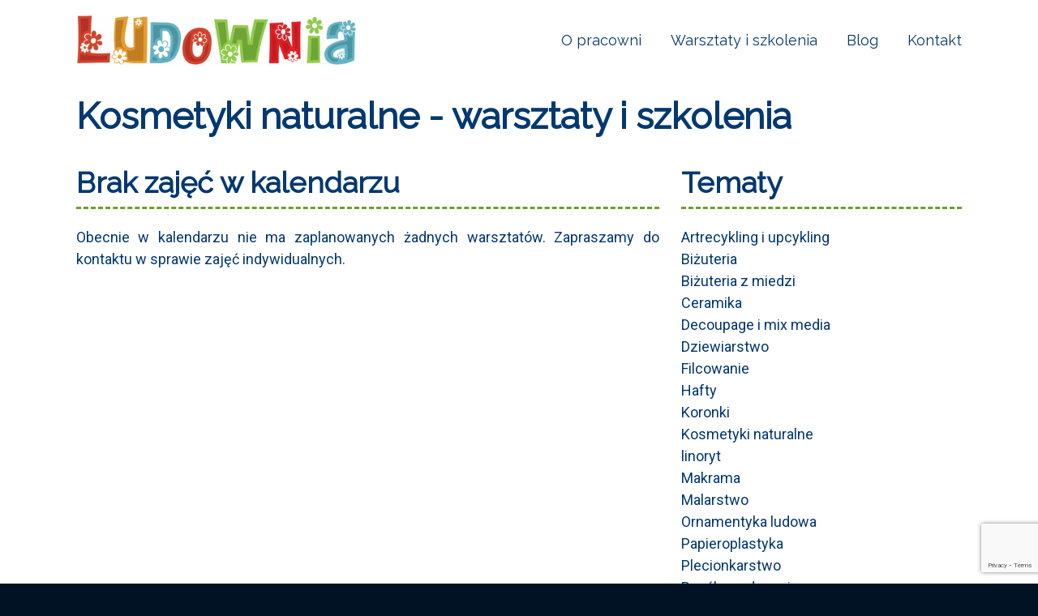

--- FILE ---
content_type: text/html; charset=UTF-8
request_url: https://ludownia.pl/tematy-warsztatow/kosmetyki-naturalne/
body_size: 6801
content:
<!DOCTYPE html>

<html class="no-js" lang="pl-PL">
  <head>

    <!-- Global site tag (gtag.js) - Google Analytics -->
    <script async src="https://www.googletagmanager.com/gtag/js?id=G-4WF8BFZ40X"></script>
    <script>
      window.dataLayer = window.dataLayer || [];
      function gtag(){dataLayer.push(arguments);}
      gtag('js', new Date());

      gtag('config', 'G-4WF8BFZ40X');
    </script>

    <meta charset="UTF-8">
    <meta name="viewport" content="width=device-width, initial-scale=1, shrink-to-fit=no">

    <title>Kosmetyki naturalne &bull; Warsztaty i szkolenia &bull; Ludownia</title>

<meta name='robots' content='max-image-preview:large' />
<link rel='dns-prefetch' href='//www.google.com' />
<link rel='dns-prefetch' href='//fonts.googleapis.com' />
<link rel='dns-prefetch' href='//s.w.org' />
<link rel='stylesheet' id='mec-select2-style-css'  href='https://ludownia.pl/wp-content/plugins/modern-events-calendar-lite/assets/packages/select2/select2.min.css?ver=5.17.6' type='text/css' media='all' />
<link rel='stylesheet' id='mec-font-icons-css'  href='https://ludownia.pl/wp-content/plugins/modern-events-calendar-lite/assets/css/iconfonts.css?ver=5.7.14' type='text/css' media='all' />
<link rel='stylesheet' id='mec-frontend-style-css'  href='https://ludownia.pl/wp-content/themes/l/webnus/modern-events-calendar-lite/assets/css/frontend.min.css?ver=5.17.6' type='text/css' media='all' />
<link rel='stylesheet' id='mec-tooltip-style-css'  href='https://ludownia.pl/wp-content/plugins/modern-events-calendar-lite/assets/packages/tooltip/tooltip.css?ver=5.7.14' type='text/css' media='all' />
<link rel='stylesheet' id='mec-tooltip-shadow-style-css'  href='https://ludownia.pl/wp-content/plugins/modern-events-calendar-lite/assets/packages/tooltip/tooltipster-sideTip-shadow.min.css?ver=5.7.14' type='text/css' media='all' />
<link rel='stylesheet' id='mec-featherlight-style-css'  href='https://ludownia.pl/wp-content/plugins/modern-events-calendar-lite/assets/packages/featherlight/featherlight.css?ver=5.7.14' type='text/css' media='all' />
<link rel='stylesheet' id='mec-google-fonts-css'  href='//fonts.googleapis.com/css?family=Montserrat%3A400%2C700%7CRoboto%3A100%2C300%2C400%2C700&#038;ver=5.7.14' type='text/css' media='all' />
<link rel='stylesheet' id='mec-lity-style-css'  href='https://ludownia.pl/wp-content/plugins/modern-events-calendar-lite/assets/packages/lity/lity.min.css?ver=5.7.14' type='text/css' media='all' />
<link rel='stylesheet' id='wp-block-library-css'  href='https://ludownia.pl/wp-includes/css/dist/block-library/style.min.css?ver=5.7.14' type='text/css' media='all' />
<link rel='stylesheet' id='contact-form-7-css'  href='https://ludownia.pl/wp-content/plugins/contact-form-7/includes/css/styles.css?ver=5.4.1' type='text/css' media='all' />
<link rel='stylesheet' id='mfcf7_zl_button_style-css'  href='https://ludownia.pl/wp-content/plugins/multiline-files-for-contact-form-7/css/style.css?12&#038;ver=5.7.14' type='text/css' media='all' />
<link rel='stylesheet' id='rs-plugin-settings-css'  href='https://ludownia.pl/wp-content/plugins/revslider/public/assets/css/rs6.css?ver=6.2.23' type='text/css' media='all' />
<style id='rs-plugin-settings-inline-css' type='text/css'>
#rs-demo-id {}
</style>
<link rel='stylesheet' id='bootstrap-style-css'  href='https://ludownia.pl/wp-content/themes/l/css/bootstrap.min.css?ver=1611314683' type='text/css' media='all' />
<link rel='stylesheet' id='main-style-css'  href='https://ludownia.pl/wp-content/themes/l/style.css?ver=1624265074' type='text/css' media='all' />
<link rel='stylesheet' id='colorbox-style-css'  href='https://ludownia.pl/wp-content/themes/l/css/colorbox/colorbox.css?ver=1554186967' type='text/css' media='all' />
<script type='text/javascript' src='https://ludownia.pl/wp-includes/js/jquery/jquery.min.js?ver=3.5.1' id='jquery-core-js'></script>
<script type='text/javascript' src='https://ludownia.pl/wp-includes/js/jquery/jquery-migrate.min.js?ver=3.3.2' id='jquery-migrate-js'></script>
<script type='text/javascript' id='mec-frontend-script-js-extra'>
/* <![CDATA[ */
var mecdata = {"day":"dzie\u0144","days":"dni","hour":"godzina","hours":"godzin","minute":"minuta","minutes":"minut","second":"sekunda","seconds":"sekund","elementor_edit_mode":"no","recapcha_key":"","ajax_url":"https:\/\/ludownia.pl\/wp-admin\/admin-ajax.php","fes_nonce":"2474a2e115","current_year":"2026","current_month":"01","datepicker_format":"yy-mm-dd&Y-m-d"};
/* ]]> */
</script>
<script type='text/javascript' src='https://ludownia.pl/wp-content/plugins/modern-events-calendar-lite/assets/js/frontend.js?ver=5.17.6' id='mec-frontend-script-js'></script>
<script type='text/javascript' src='https://ludownia.pl/wp-content/plugins/modern-events-calendar-lite/assets/js/events.js?ver=5.17.6' id='mec-events-script-js'></script>
<script type='text/javascript' src='https://ludownia.pl/wp-content/plugins/multiline-files-for-contact-form-7/js/zl-multine-files.js?ver=5.7.14' id='mfcf7_zl_multiline_files_script-js'></script>
<script type='text/javascript' src='https://ludownia.pl/wp-content/themes/l/js/bootstrap.min.js?ver=2020101801' id='bootstrap-scripts-js'></script>
<script type='text/javascript' src='https://ludownia.pl/wp-content/themes/l/js/colorbox/jquery.colorbox-min.js?ver=2021012101' id='colorbox-js'></script>
<script type='text/javascript' src='https://ludownia.pl/wp-content/themes/l/js/colorbox/i18n/jquery.colorbox-pl.js?ver=2021012101' id='colorbox-i18n-js'></script>
<script type='text/javascript' src='https://ludownia.pl/wp-content/themes/l/js/jquery.nav.js?ver=2021012102' id='nav-js'></script>
<meta name="generator" content="Powered by Slider Revolution 6.2.23 - responsive, Mobile-Friendly Slider Plugin for WordPress with comfortable drag and drop interface." />
<script type="text/javascript">function setREVStartSize(e){
			//window.requestAnimationFrame(function() {				 
				window.RSIW = window.RSIW===undefined ? window.innerWidth : window.RSIW;	
				window.RSIH = window.RSIH===undefined ? window.innerHeight : window.RSIH;	
				try {								
					var pw = document.getElementById(e.c).parentNode.offsetWidth,
						newh;
					pw = pw===0 || isNaN(pw) ? window.RSIW : pw;
					e.tabw = e.tabw===undefined ? 0 : parseInt(e.tabw);
					e.thumbw = e.thumbw===undefined ? 0 : parseInt(e.thumbw);
					e.tabh = e.tabh===undefined ? 0 : parseInt(e.tabh);
					e.thumbh = e.thumbh===undefined ? 0 : parseInt(e.thumbh);
					e.tabhide = e.tabhide===undefined ? 0 : parseInt(e.tabhide);
					e.thumbhide = e.thumbhide===undefined ? 0 : parseInt(e.thumbhide);
					e.mh = e.mh===undefined || e.mh=="" || e.mh==="auto" ? 0 : parseInt(e.mh,0);		
					if(e.layout==="fullscreen" || e.l==="fullscreen") 						
						newh = Math.max(e.mh,window.RSIH);					
					else{					
						e.gw = Array.isArray(e.gw) ? e.gw : [e.gw];
						for (var i in e.rl) if (e.gw[i]===undefined || e.gw[i]===0) e.gw[i] = e.gw[i-1];					
						e.gh = e.el===undefined || e.el==="" || (Array.isArray(e.el) && e.el.length==0)? e.gh : e.el;
						e.gh = Array.isArray(e.gh) ? e.gh : [e.gh];
						for (var i in e.rl) if (e.gh[i]===undefined || e.gh[i]===0) e.gh[i] = e.gh[i-1];
											
						var nl = new Array(e.rl.length),
							ix = 0,						
							sl;					
						e.tabw = e.tabhide>=pw ? 0 : e.tabw;
						e.thumbw = e.thumbhide>=pw ? 0 : e.thumbw;
						e.tabh = e.tabhide>=pw ? 0 : e.tabh;
						e.thumbh = e.thumbhide>=pw ? 0 : e.thumbh;					
						for (var i in e.rl) nl[i] = e.rl[i]<window.RSIW ? 0 : e.rl[i];
						sl = nl[0];									
						for (var i in nl) if (sl>nl[i] && nl[i]>0) { sl = nl[i]; ix=i;}															
						var m = pw>(e.gw[ix]+e.tabw+e.thumbw) ? 1 : (pw-(e.tabw+e.thumbw)) / (e.gw[ix]);					
						newh =  (e.gh[ix] * m) + (e.tabh + e.thumbh);
					}				
					if(window.rs_init_css===undefined) window.rs_init_css = document.head.appendChild(document.createElement("style"));					
					document.getElementById(e.c).height = newh+"px";
					window.rs_init_css.innerHTML += "#"+e.c+"_wrapper { height: "+newh+"px }";				
				} catch(e){
					console.log("Failure at Presize of Slider:" + e)
				}					   
			//});
		  };</script>

    <link rel="preconnect" href="https://fonts.googleapis.com" crossorigin />
    <link rel="preload" as="style" href="https://fonts.googleapis.com/css2?family=Raleway&family=Roboto:wght@900&display=swap" />
    <link rel="stylesheet" href="https://fonts.googleapis.com/css2?family=Raleway&family=Roboto:wght@900&display=swap" media="print" onload="this.media='all'" />
    
    <link rel="apple-touch-icon" sizes="180x180" href="https://ludownia.pl/wp-content/themes/l/apple-touch-icon.png">
    <link rel="icon" type="image/png" sizes="32x32" href="https://ludownia.pl/wp-content/themes/l/favicon-32x32.png">
    <link rel="icon" type="image/png" sizes="16x16" href="https://ludownia.pl/wp-content/themes/l/favicon-16x16.png">
    <link rel="manifest" href="https://ludownia.pl/wp-content/themes/l/site.webmanifest">
    <meta name="theme-color" content="#ffffff">

  </head>
  <body class="archive tax-mec_category term-kosmetyki-naturalne term-53 wp-embed-responsive">


    <header id="myHeader" class="bg-white">
      <nav>

        <div id="myNavBg" class="overlay-bg bg-white"></div>
        <div id="myNav" class="overlay">
          <div class="container overlay-container">
            <div class="row">
              <div class="col-1 p-0 m-0 py-5"></div>
              <div class="col-10 p-0 m-0 py-5 text-center bg-white">
                <i class="nav-btn-close">
                  <svg viewBox="0 0 100 120" width="33" height="30">
                    <g transform="rotate(45)">
                      <rect x="0" y="0" width="146" height="14" style="fill:#b2372f;"></rect>
                    </g>
                    <g transform="rotate(-45)">
                      <rect x="-81" y="66" width="146" height="14" style="fill:#6a9f2d;"></rect>
                    </g>
                  </svg>
                </i>
              <ul id="menu-glowne-mobilna" class="nav flex-column py-3" itemscope itemtype="http://www.schema.org/SiteNavigationElement"><li  id="menu-item-27" class="menu-item menu-item-type-post_type menu-item-object-page menu-item-home menu-item-27 nav-item"><a itemprop="url" href="https://ludownia.pl/" class="nav-link"><span itemprop="name">Główna</span></a></li>
<li  id="menu-item-130" class="menu-item menu-item-type-post_type menu-item-object-page menu-item-130 nav-item"><a itemprop="url" href="https://ludownia.pl/o-pracowni/" class="nav-link"><span itemprop="name">O pracowni</span></a></li>
<li  id="menu-item-88" class="menu-item menu-item-type-post_type_archive menu-item-object-mec-events menu-item-88 nav-item"><a itemprop="url" href="https://ludownia.pl/warsztaty-i-szkolenia/" class="nav-link"><span itemprop="name">Warsztaty i szkolenia</span></a></li>
<li  id="menu-item-645" class="menu-item menu-item-type-post_type menu-item-object-page menu-item-645 nav-item"><a itemprop="url" href="https://ludownia.pl/galeria/" class="nav-link"><span itemprop="name">Galeria</span></a></li>
<li  id="menu-item-133" class="menu-item menu-item-type-post_type menu-item-object-page current_page_parent menu-item-133 nav-item"><a itemprop="url" href="https://ludownia.pl/blog/" class="nav-link"><span itemprop="name">Blog</span></a></li>
<li  id="menu-item-291" class="menu-item menu-item-type-post_type menu-item-object-page menu-item-291 nav-item"><a itemprop="url" href="https://ludownia.pl/kontakt/" class="nav-link"><span itemprop="name">Kontakt</span></a></li>
</ul>              </div>
              <div class="col-1 px-0 m-0 py-5"></div>
            </div>
            <div class="row">
              <div id="myNavColBg" class="col bg-white">
              </div>
            </div>
          </div>
        </div>

        <div class="container">
          <div class="row">
            <div class="d-flex d-md-none col-2 align-items-center justify-content-center">
              <i class="p-0 nav-btn-open">
                <svg viewBox="0 0 60 50" width="30" height="30">
                  <g transform="rotate(0)">
                    <rect        width="60" height="10" style="fill:#b2372f;"></rect>
                    <rect y="20" width="60" height="10" style="fill:#6a9f2d;"></rect>
                    <rect y="40" width="60" height="10" style="fill:#4e91a4;"></rect>
                  </g>
                </svg>
              </i>
            </div>
            <div class="col-8 col-md-12 col-lg-4 text-center text-lg-left">
              <a href="https://ludownia.pl/" class="d-block py-3">
                <img class="on-regular img-fluid" src="https://ludownia.pl/wp-content/themes/l/img/ludownia--100.jpg" alt="" loading="lazy">
                <img class="d-none on-sticky img-fluid" src="https://ludownia.pl/wp-content/themes/l/img/ludownia--100k.jpg" alt="" loading="lazy">
              </a>
            </div>
            <div class="col-2 col-md-12 col-lg-8 pb-4 pb-lg-0">
              <ul id="menu-glowne-desktop" class="nav d-none d-md-flex col h-100 p-0 align-items-center justify-content-center justify-content-lg-end" itemscope itemtype="http://www.schema.org/SiteNavigationElement"><li  id="menu-item-129" class="menu-item menu-item-type-post_type menu-item-object-page menu-item-129 nav-item"><a itemprop="url" href="https://ludownia.pl/o-pracowni/" class="nav-link"><span itemprop="name">O pracowni</span></a></li>
<li  id="menu-item-258" class="menu-item menu-item-type-post_type_archive menu-item-object-mec-events menu-item-258 nav-item"><a itemprop="url" href="https://ludownia.pl/warsztaty-i-szkolenia/" class="nav-link"><span itemprop="name">Warsztaty i szkolenia</span></a></li>
<li  id="menu-item-134" class="menu-item menu-item-type-post_type menu-item-object-page current_page_parent menu-item-134 nav-item"><a itemprop="url" href="https://ludownia.pl/blog/" class="nav-link"><span itemprop="name">Blog</span></a></li>
<li  id="menu-item-290" class="menu-item menu-item-type-post_type menu-item-object-page menu-item-290 nav-item"><a itemprop="url" href="https://ludownia.pl/kontakt/" class="nav-link"><span itemprop="name">Kontakt</span></a></li>
</ul>            </div>
          </div>
        </div>

      </nav>
    </header>

  
  <main class="pb-4">
    <section id="main-content">


      <div class="container">
        <div class="row">
          <header class="col">
            <h1 class="mt-3 mb-4 text-center text-lg-left"><a href="">Kosmetyki naturalne - warsztaty i szkolenia</a></h1>
          </header>
        </div>
      </div>
      <div class="container">
        <div class="row align-items-top">

          <div class="col-lg-8">
<div class="mec-wrap mec-skin-list-container  " id="mec_skin_868">
    
    
        <div class="mec-skin-list-events-container" id="mec_skin_events_868">
      <div class="mb-3 mec-title-divider">
        <h2 class="text-center text-lg-left">
          <span class="title-divider title-divider-2"></span>
          Brak zajęć w kalendarzu
        </h2>
        <p class="my-4">Obecnie w kalendarzu nie ma zaplanowanych żadnych warsztatów. Zapraszamy do kontaktu w sprawie zajęć indywidualnych.</p>
      </div>
    </div>
        
        
</div>          </div>
          <aside class="col-lg-4">
            <div class="mec-wrap colorskin-custom">
              <div class="mec-event-list-standard">
                <div class="mb-3 mec-title-divider">
                  <h2 class="text-center text-lg-left">
                    <span class="title-divider title-divider-2"></span>
                    Tematy
                  </h2>
                  <ul class="my-4 list-unstyled">

	<li class="cat-item cat-item-47"><a href="https://ludownia.pl/tematy-warsztatow/artrecykling-i-upcykling/">Artrecykling i upcykling</a>
</li>
	<li class="cat-item cat-item-150"><a href="https://ludownia.pl/tematy-warsztatow/bizuteria/">Biżuteria</a>
</li>
	<li class="cat-item cat-item-50"><a href="https://ludownia.pl/tematy-warsztatow/bizuteria-z-miedzi/">Biżuteria z miedzi</a>
</li>
	<li class="cat-item cat-item-39"><a href="https://ludownia.pl/tematy-warsztatow/ceramika/" title="Chcesz spędzić czas w miłym towarzystwie,  potrzebujesz się doszkolić w, albo planujesz otworzyć własną pracownię? W ludowni  poznasz krok po kroku sposoby modelowania z gliny, nauczysz się dekorować ceramikę, albo wpadniesz zrealizować własny projekt, a my Ci w tym pomożemy ">Ceramika</a>
</li>
	<li class="cat-item cat-item-45"><a href="https://ludownia.pl/tematy-warsztatow/decoupage-i-mix-media/">Decoupage i mix media</a>
</li>
	<li class="cat-item cat-item-44"><a href="https://ludownia.pl/tematy-warsztatow/dziewiarstwo/">Dziewiarstwo</a>
</li>
	<li class="cat-item cat-item-51"><a href="https://ludownia.pl/tematy-warsztatow/filcowanie/">Filcowanie</a>
</li>
	<li class="cat-item cat-item-41"><a href="https://ludownia.pl/tematy-warsztatow/hafty/">Hafty</a>
</li>
	<li class="cat-item cat-item-42"><a href="https://ludownia.pl/tematy-warsztatow/koronki/" title="Kto choć raz  nie zachwycił się misternymi, ręcznie wykonanymi siateczkami? Wykorzystywane w najlepszych domach mody potrafią osiągać  niebotyczne ceny. Warto poznać choć jedną z technik ">Koronki</a>
</li>
	<li class="cat-item cat-item-53 current-cat"><a aria-current="page" href="https://ludownia.pl/tematy-warsztatow/kosmetyki-naturalne/">Kosmetyki naturalne</a>
</li>
	<li class="cat-item cat-item-133"><a href="https://ludownia.pl/tematy-warsztatow/linoryt/">linoryt</a>
</li>
	<li class="cat-item cat-item-55"><a href="https://ludownia.pl/tematy-warsztatow/makrama/">Makrama</a>
</li>
	<li class="cat-item cat-item-58"><a href="https://ludownia.pl/tematy-warsztatow/malarstwo/">Malarstwo</a>
</li>
	<li class="cat-item cat-item-57"><a href="https://ludownia.pl/tematy-warsztatow/ornamentyka-ludowa/">Ornamentyka ludowa</a>
</li>
	<li class="cat-item cat-item-46"><a href="https://ludownia.pl/tematy-warsztatow/papieroplastyka/">Papieroplastyka</a>
</li>
	<li class="cat-item cat-item-43"><a href="https://ludownia.pl/tematy-warsztatow/plecionkarstwo/">Plecionkarstwo</a>
</li>
	<li class="cat-item cat-item-56"><a href="https://ludownia.pl/tematy-warsztatow/rzezba-w-drewnie/">Rzeźba w drewnie</a>
</li>
	<li class="cat-item cat-item-54"><a href="https://ludownia.pl/tematy-warsztatow/serowarstwo/">Serowarstwo</a>
</li>
	<li class="cat-item cat-item-48"><a href="https://ludownia.pl/tematy-warsztatow/szycie/">Szycie</a>
</li>
	<li class="cat-item cat-item-49"><a href="https://ludownia.pl/tematy-warsztatow/tkactwo/">Tkactwo</a>
</li>
	<li class="cat-item cat-item-52"><a href="https://ludownia.pl/tematy-warsztatow/utwardzacze-do-tkanin-paverpol/">Utwardzacze do tkanin paverpol</a>
</li>
	<li class="cat-item cat-item-59"><a href="https://ludownia.pl/tematy-warsztatow/warsztaty-z-dziecmi/">Warsztaty z dziećmi</a>
</li>

                  </ul>
                </div>
              </div>
            </div>
          </aside>
        </div>
      </div>


    </section>


  </main>


    <footer class="container-fluid">
      <div class="row">
        <div class="container py-4">
          <div class="row">
            <div class="my-3 col-6 col-lg-4 laska-bw"></div>
            <div class="d-flex justify-content-left my-3 col-6 col-lg-4">
              <address class="d-block text-light">
                <h5 class="text-light">Pracownia Ludownia</h5>
ul. Krasińskiego 45<br>
33-100 Tarnów<br>
warsztaty@ludownia.pl<br>
tel. 531 706 633
              </address>
            </div>
            <nav class="d-flex justify-content-left my-3 col-6 col-lg-4">
              <div>
                <h5 class="text-light">Na blogu</h5>
                <ul class="list-unstyled text-light">
                  <li><a href="https://ludownia.pl/pisanki-batikowe/">Pisanki batikowe</a></li>
                  <li><a href="https://ludownia.pl/hafciarstwo-materialy-i-narzedzia/">Hafciarstwo &#8211; materiały i&nbsp;narzędzia</a></li>
                  <li><a href="https://ludownia.pl/zaczynamy-przygode-z-ceramika/">Zaczynamy przygodę z&nbsp;ceramiką</a></li>
                </ul>
              </div>
            </nav>
            <nav class="d-flex justify-content-left my-3 col-6 col-lg-4">
              <div>
                <h5 class="text-light">Aktualny program warsztatów</h5>
                <ul class="list-unstyled text-light">

	<li class="cat-item cat-item-150"><a href="https://ludownia.pl/tematy-warsztatow/bizuteria/">Biżuteria</a>
</li>
	<li class="cat-item cat-item-50"><a href="https://ludownia.pl/tematy-warsztatow/bizuteria-z-miedzi/">Biżuteria z miedzi</a>
</li>
	<li class="cat-item cat-item-39"><a href="https://ludownia.pl/tematy-warsztatow/ceramika/" title="Chcesz spędzić czas w miłym towarzystwie,  potrzebujesz się doszkolić w, albo planujesz otworzyć własną pracownię? W ludowni  poznasz krok po kroku sposoby modelowania z gliny, nauczysz się dekorować ceramikę, albo wpadniesz zrealizować własny projekt, a my Ci w tym pomożemy ">Ceramika</a>
</li>
	<li class="cat-item cat-item-44"><a href="https://ludownia.pl/tematy-warsztatow/dziewiarstwo/">Dziewiarstwo</a>
</li>
	<li class="cat-item cat-item-41"><a href="https://ludownia.pl/tematy-warsztatow/hafty/">Hafty</a>
</li>
	<li class="cat-item cat-item-42"><a href="https://ludownia.pl/tematy-warsztatow/koronki/" title="Kto choć raz  nie zachwycił się misternymi, ręcznie wykonanymi siateczkami? Wykorzystywane w najlepszych domach mody potrafią osiągać  niebotyczne ceny. Warto poznać choć jedną z technik ">Koronki</a>
</li>
	<li class="cat-item cat-item-53 current-cat"><a aria-current="page" href="https://ludownia.pl/tematy-warsztatow/kosmetyki-naturalne/">Kosmetyki naturalne</a>
</li>
	<li class="cat-item cat-item-133"><a href="https://ludownia.pl/tematy-warsztatow/linoryt/">linoryt</a>
</li>
	<li class="cat-item cat-item-55"><a href="https://ludownia.pl/tematy-warsztatow/makrama/">Makrama</a>
</li>
	<li class="cat-item cat-item-57"><a href="https://ludownia.pl/tematy-warsztatow/ornamentyka-ludowa/">Ornamentyka ludowa</a>
</li>
	<li class="cat-item cat-item-46"><a href="https://ludownia.pl/tematy-warsztatow/papieroplastyka/">Papieroplastyka</a>
</li>
	<li class="cat-item cat-item-43"><a href="https://ludownia.pl/tematy-warsztatow/plecionkarstwo/">Plecionkarstwo</a>
</li>
	<li class="cat-item cat-item-48"><a href="https://ludownia.pl/tematy-warsztatow/szycie/">Szycie</a>
</li>
	<li class="cat-item cat-item-59"><a href="https://ludownia.pl/tematy-warsztatow/warsztaty-z-dziecmi/">Warsztaty z dziećmi</a>
</li>

                </ul>
              </div>
            </nav>
            <nav class="d-flex justify-content-left my-3 col-6 col-lg-4">
              <div>
                <h5 class="text-light">Na skróty</h5>
<ul id="menu-stopka" class="list-unstyled text-light" itemscope itemtype="http://www.schema.org/SiteNavigationElement"><li  id="menu-item-350" class="menu-item menu-item-type-post_type menu-item-object-page menu-item-350 nav-item"><a itemprop="url" href="https://ludownia.pl/o-pracowni/" class="nav-link"><span itemprop="name">O pracowni</span></a></li>
<li  id="menu-item-351" class="menu-item menu-item-type-post_type_archive menu-item-object-mec-events menu-item-351 nav-item"><a itemprop="url" href="https://ludownia.pl/warsztaty-i-szkolenia/" class="nav-link"><span itemprop="name">Warsztaty i szkolenia</span></a></li>
<li  id="menu-item-644" class="menu-item menu-item-type-post_type menu-item-object-page menu-item-644 nav-item"><a itemprop="url" href="https://ludownia.pl/galeria/" class="nav-link"><span itemprop="name">Galeria</span></a></li>
<li  id="menu-item-352" class="menu-item menu-item-type-post_type menu-item-object-page current_page_parent menu-item-352 nav-item"><a itemprop="url" href="https://ludownia.pl/blog/" class="nav-link"><span itemprop="name">Blog</span></a></li>
<li  id="menu-item-354" class="menu-item menu-item-type-post_type menu-item-object-page menu-item-privacy-policy menu-item-354 nav-item"><a itemprop="url" href="https://ludownia.pl/polityka-prywatnosci/" class="nav-link"><span itemprop="name">Polityka prywatności</span></a></li>
<li  id="menu-item-349" class="menu-item menu-item-type-post_type menu-item-object-page menu-item-349 nav-item"><a itemprop="url" href="https://ludownia.pl/kontakt/" class="nav-link"><span itemprop="name">Kontakt</span></a></li>
<li  id="menu-item-611" class="menu-item menu-item-type-post_type menu-item-object-page menu-item-611 nav-item"><a itemprop="url" href="https://ludownia.pl/informacja-o-dofinansowaniu/" class="nav-link"><span itemprop="name">Dofinansowanie ze środków Unii Europejskiej</span></a></li>
</ul>              </div>
            </nav>
            <nav class="d-flex justify-content-left align-items-center my-3 col-6 col-lg-4">
              <ul class="list-inline text-center text-light">
                <li class="list-inline-item mec-event-social-icon">
                  <a class="facebook" href="https://www.facebook.com/ludownia" title="Udostępnij na Facebooku">
                    <i class="mec-fa-facebook"><span class="mec-fa-alt">Facebook</span></i>
                  </a>
                </li>
                <li class="list-inline-item mec-event-social-icon">
                  <a class="instagram" href="https://www.instagram.com/ludownia_/" title="Instagram">
                    <i class="mec-fa-instagram"><span class="mec-fa-alt">Instagram</span></i>
                  </a>
                </li>
                <li class="list-inline-item mec-event-social-icon">
                  <a class="pinterest" href="https://pl.pinterest.com/ludownia_/" title="Pinterest">
                    <i class="mec-fa-pinterest"><span class="mec-fa-alt">Pinterest</span></i>
                  </a>
                </li>
                <li class="list-inline-item mec-event-social-icon">
                  <a class="youtube" href="https://www.youtube.com/channel/UC4q-Ao2cg2KEIibJAjxPdCw" title="Youtube">
                    <i class=" mec-fa-youtube"><span class="mec-fa-alt">Youtube</span></i>
                  </a>
                </li>
              </ul>
            </nav>
          </div>
        </div>
      </div>
    </footer>

<script type='text/javascript' src='https://ludownia.pl/wp-includes/js/jquery/ui/core.min.js?ver=1.12.1' id='jquery-ui-core-js'></script>
<script type='text/javascript' src='https://ludownia.pl/wp-includes/js/jquery/ui/datepicker.min.js?ver=1.12.1' id='jquery-ui-datepicker-js'></script>
<script type='text/javascript' id='jquery-ui-datepicker-js-after'>
jQuery(document).ready(function(jQuery){jQuery.datepicker.setDefaults({"closeText":"Zamknij","currentText":"Dzisiaj","monthNames":["stycze\u0144","luty","marzec","kwiecie\u0144","maj","czerwiec","lipiec","sierpie\u0144","wrzesie\u0144","pa\u017adziernik","listopad","grudzie\u0144"],"monthNamesShort":["sty","lut","mar","kw.","maj","cze","lip","sie","wrz","pa\u017a","lis","gru"],"nextText":"Nast\u0119pny","prevText":"Poprzedni","dayNames":["niedziela","poniedzia\u0142ek","wtorek","\u015broda","czwartek","pi\u0105tek","sobota"],"dayNamesShort":["niedz.","pon.","wt.","\u015br.","czw.","pt.","sob."],"dayNamesMin":["N","P","W","\u015a","C","P","S"],"dateFormat":"d MM yy","firstDay":1,"isRTL":false});});
</script>
<script type='text/javascript' src='https://ludownia.pl/wp-content/plugins/modern-events-calendar-lite/assets/js/jquery.typewatch.js?ver=5.17.6' id='mec-typekit-script-js'></script>
<script type='text/javascript' src='https://ludownia.pl/wp-content/plugins/modern-events-calendar-lite/assets/packages/featherlight/featherlight.js?ver=5.17.6' id='mec-featherlight-script-js'></script>
<script type='text/javascript' src='https://ludownia.pl/wp-content/plugins/modern-events-calendar-lite/assets/packages/select2/select2.full.min.js?ver=5.17.6' id='mec-select2-script-js'></script>
<script type='text/javascript' src='https://ludownia.pl/wp-content/plugins/modern-events-calendar-lite/assets/packages/tooltip/tooltip.js?ver=5.17.6' id='mec-tooltip-script-js'></script>
<script type='text/javascript' src='https://ludownia.pl/wp-content/plugins/modern-events-calendar-lite/assets/packages/lity/lity.min.js?ver=5.17.6' id='mec-lity-script-js'></script>
<script type='text/javascript' src='https://ludownia.pl/wp-content/plugins/modern-events-calendar-lite/assets/packages/colorbrightness/colorbrightness.min.js?ver=5.17.6' id='mec-colorbrightness-script-js'></script>
<script type='text/javascript' src='https://ludownia.pl/wp-content/plugins/modern-events-calendar-lite/assets/packages/owl-carousel/owl.carousel.min.js?ver=5.17.6' id='mec-owl-carousel-script-js'></script>
<script type='text/javascript' src='https://ludownia.pl/wp-includes/js/dist/vendor/wp-polyfill.min.js?ver=7.4.4' id='wp-polyfill-js'></script>
<script type='text/javascript' id='wp-polyfill-js-after'>
( 'fetch' in window ) || document.write( '<script src="https://ludownia.pl/wp-includes/js/dist/vendor/wp-polyfill-fetch.min.js?ver=3.0.0"></scr' + 'ipt>' );( document.contains ) || document.write( '<script src="https://ludownia.pl/wp-includes/js/dist/vendor/wp-polyfill-node-contains.min.js?ver=3.42.0"></scr' + 'ipt>' );( window.DOMRect ) || document.write( '<script src="https://ludownia.pl/wp-includes/js/dist/vendor/wp-polyfill-dom-rect.min.js?ver=3.42.0"></scr' + 'ipt>' );( window.URL && window.URL.prototype && window.URLSearchParams ) || document.write( '<script src="https://ludownia.pl/wp-includes/js/dist/vendor/wp-polyfill-url.min.js?ver=3.6.4"></scr' + 'ipt>' );( window.FormData && window.FormData.prototype.keys ) || document.write( '<script src="https://ludownia.pl/wp-includes/js/dist/vendor/wp-polyfill-formdata.min.js?ver=3.0.12"></scr' + 'ipt>' );( Element.prototype.matches && Element.prototype.closest ) || document.write( '<script src="https://ludownia.pl/wp-includes/js/dist/vendor/wp-polyfill-element-closest.min.js?ver=2.0.2"></scr' + 'ipt>' );( 'objectFit' in document.documentElement.style ) || document.write( '<script src="https://ludownia.pl/wp-includes/js/dist/vendor/wp-polyfill-object-fit.min.js?ver=2.3.4"></scr' + 'ipt>' );
</script>
<script type='text/javascript' id='contact-form-7-js-extra'>
/* <![CDATA[ */
var wpcf7 = {"api":{"root":"https:\/\/ludownia.pl\/wp-json\/","namespace":"contact-form-7\/v1"}};
/* ]]> */
</script>
<script type='text/javascript' src='https://ludownia.pl/wp-content/plugins/contact-form-7/includes/js/index.js?ver=5.4.1' id='contact-form-7-js'></script>
<script type='text/javascript' src='https://ludownia.pl/wp-content/plugins/revslider/public/assets/js/rbtools.min.js?ver=6.2.23' id='tp-tools-js'></script>
<script type='text/javascript' src='https://ludownia.pl/wp-content/plugins/revslider/public/assets/js/rs6.min.js?ver=6.2.23' id='revmin-js'></script>
<script type='text/javascript' src='https://www.google.com/recaptcha/api.js?render=6Le4izgbAAAAAI-R8iKQdxt6VwrsR1vzJFGbCVch&#038;ver=3.0' id='google-recaptcha-js'></script>
<script type='text/javascript' id='wpcf7-recaptcha-js-extra'>
/* <![CDATA[ */
var wpcf7_recaptcha = {"sitekey":"6Le4izgbAAAAAI-R8iKQdxt6VwrsR1vzJFGbCVch","actions":{"homepage":"homepage","contactform":"contactform"}};
/* ]]> */
</script>
<script type='text/javascript' src='https://ludownia.pl/wp-content/plugins/contact-form-7/modules/recaptcha/index.js?ver=5.4.1' id='wpcf7-recaptcha-js'></script>
<script type='text/javascript' src='https://ludownia.pl/wp-includes/js/wp-embed.min.js?ver=5.7.14' id='wp-embed-js'></script>

<script type="text/javascript">
jQuery(document).ready(function()
{
    jQuery("#mec_skin_868").mecListView(
    {
        id: "868",
        start_date: "2026-01-23",
        end_date: "2026-06-09",
        offset: "0",
        limit: "12",
        current_month_divider: "0",
        toggle_month_divider: "0",
        style: "classic",
        atts: "atts%5Bsk-options%5D%5Blist%5D%5Bstyle%5D=classic&atts%5Bcategory%5D=53&atts%5Bid%5D=868",
        ajax_url: "https://ludownia.pl/wp-admin/admin-ajax.php",
        sed_method: "0",
        image_popup: "0",
        sf:
        {
            container: "#mec_search_form_868",
        },
    });
});
</script>

  </body>
</html>


--- FILE ---
content_type: text/html; charset=utf-8
request_url: https://www.google.com/recaptcha/api2/anchor?ar=1&k=6Le4izgbAAAAAI-R8iKQdxt6VwrsR1vzJFGbCVch&co=aHR0cHM6Ly9sdWRvd25pYS5wbDo0NDM.&hl=en&v=PoyoqOPhxBO7pBk68S4YbpHZ&size=invisible&anchor-ms=20000&execute-ms=30000&cb=vusbpwcux3gx
body_size: 48820
content:
<!DOCTYPE HTML><html dir="ltr" lang="en"><head><meta http-equiv="Content-Type" content="text/html; charset=UTF-8">
<meta http-equiv="X-UA-Compatible" content="IE=edge">
<title>reCAPTCHA</title>
<style type="text/css">
/* cyrillic-ext */
@font-face {
  font-family: 'Roboto';
  font-style: normal;
  font-weight: 400;
  font-stretch: 100%;
  src: url(//fonts.gstatic.com/s/roboto/v48/KFO7CnqEu92Fr1ME7kSn66aGLdTylUAMa3GUBHMdazTgWw.woff2) format('woff2');
  unicode-range: U+0460-052F, U+1C80-1C8A, U+20B4, U+2DE0-2DFF, U+A640-A69F, U+FE2E-FE2F;
}
/* cyrillic */
@font-face {
  font-family: 'Roboto';
  font-style: normal;
  font-weight: 400;
  font-stretch: 100%;
  src: url(//fonts.gstatic.com/s/roboto/v48/KFO7CnqEu92Fr1ME7kSn66aGLdTylUAMa3iUBHMdazTgWw.woff2) format('woff2');
  unicode-range: U+0301, U+0400-045F, U+0490-0491, U+04B0-04B1, U+2116;
}
/* greek-ext */
@font-face {
  font-family: 'Roboto';
  font-style: normal;
  font-weight: 400;
  font-stretch: 100%;
  src: url(//fonts.gstatic.com/s/roboto/v48/KFO7CnqEu92Fr1ME7kSn66aGLdTylUAMa3CUBHMdazTgWw.woff2) format('woff2');
  unicode-range: U+1F00-1FFF;
}
/* greek */
@font-face {
  font-family: 'Roboto';
  font-style: normal;
  font-weight: 400;
  font-stretch: 100%;
  src: url(//fonts.gstatic.com/s/roboto/v48/KFO7CnqEu92Fr1ME7kSn66aGLdTylUAMa3-UBHMdazTgWw.woff2) format('woff2');
  unicode-range: U+0370-0377, U+037A-037F, U+0384-038A, U+038C, U+038E-03A1, U+03A3-03FF;
}
/* math */
@font-face {
  font-family: 'Roboto';
  font-style: normal;
  font-weight: 400;
  font-stretch: 100%;
  src: url(//fonts.gstatic.com/s/roboto/v48/KFO7CnqEu92Fr1ME7kSn66aGLdTylUAMawCUBHMdazTgWw.woff2) format('woff2');
  unicode-range: U+0302-0303, U+0305, U+0307-0308, U+0310, U+0312, U+0315, U+031A, U+0326-0327, U+032C, U+032F-0330, U+0332-0333, U+0338, U+033A, U+0346, U+034D, U+0391-03A1, U+03A3-03A9, U+03B1-03C9, U+03D1, U+03D5-03D6, U+03F0-03F1, U+03F4-03F5, U+2016-2017, U+2034-2038, U+203C, U+2040, U+2043, U+2047, U+2050, U+2057, U+205F, U+2070-2071, U+2074-208E, U+2090-209C, U+20D0-20DC, U+20E1, U+20E5-20EF, U+2100-2112, U+2114-2115, U+2117-2121, U+2123-214F, U+2190, U+2192, U+2194-21AE, U+21B0-21E5, U+21F1-21F2, U+21F4-2211, U+2213-2214, U+2216-22FF, U+2308-230B, U+2310, U+2319, U+231C-2321, U+2336-237A, U+237C, U+2395, U+239B-23B7, U+23D0, U+23DC-23E1, U+2474-2475, U+25AF, U+25B3, U+25B7, U+25BD, U+25C1, U+25CA, U+25CC, U+25FB, U+266D-266F, U+27C0-27FF, U+2900-2AFF, U+2B0E-2B11, U+2B30-2B4C, U+2BFE, U+3030, U+FF5B, U+FF5D, U+1D400-1D7FF, U+1EE00-1EEFF;
}
/* symbols */
@font-face {
  font-family: 'Roboto';
  font-style: normal;
  font-weight: 400;
  font-stretch: 100%;
  src: url(//fonts.gstatic.com/s/roboto/v48/KFO7CnqEu92Fr1ME7kSn66aGLdTylUAMaxKUBHMdazTgWw.woff2) format('woff2');
  unicode-range: U+0001-000C, U+000E-001F, U+007F-009F, U+20DD-20E0, U+20E2-20E4, U+2150-218F, U+2190, U+2192, U+2194-2199, U+21AF, U+21E6-21F0, U+21F3, U+2218-2219, U+2299, U+22C4-22C6, U+2300-243F, U+2440-244A, U+2460-24FF, U+25A0-27BF, U+2800-28FF, U+2921-2922, U+2981, U+29BF, U+29EB, U+2B00-2BFF, U+4DC0-4DFF, U+FFF9-FFFB, U+10140-1018E, U+10190-1019C, U+101A0, U+101D0-101FD, U+102E0-102FB, U+10E60-10E7E, U+1D2C0-1D2D3, U+1D2E0-1D37F, U+1F000-1F0FF, U+1F100-1F1AD, U+1F1E6-1F1FF, U+1F30D-1F30F, U+1F315, U+1F31C, U+1F31E, U+1F320-1F32C, U+1F336, U+1F378, U+1F37D, U+1F382, U+1F393-1F39F, U+1F3A7-1F3A8, U+1F3AC-1F3AF, U+1F3C2, U+1F3C4-1F3C6, U+1F3CA-1F3CE, U+1F3D4-1F3E0, U+1F3ED, U+1F3F1-1F3F3, U+1F3F5-1F3F7, U+1F408, U+1F415, U+1F41F, U+1F426, U+1F43F, U+1F441-1F442, U+1F444, U+1F446-1F449, U+1F44C-1F44E, U+1F453, U+1F46A, U+1F47D, U+1F4A3, U+1F4B0, U+1F4B3, U+1F4B9, U+1F4BB, U+1F4BF, U+1F4C8-1F4CB, U+1F4D6, U+1F4DA, U+1F4DF, U+1F4E3-1F4E6, U+1F4EA-1F4ED, U+1F4F7, U+1F4F9-1F4FB, U+1F4FD-1F4FE, U+1F503, U+1F507-1F50B, U+1F50D, U+1F512-1F513, U+1F53E-1F54A, U+1F54F-1F5FA, U+1F610, U+1F650-1F67F, U+1F687, U+1F68D, U+1F691, U+1F694, U+1F698, U+1F6AD, U+1F6B2, U+1F6B9-1F6BA, U+1F6BC, U+1F6C6-1F6CF, U+1F6D3-1F6D7, U+1F6E0-1F6EA, U+1F6F0-1F6F3, U+1F6F7-1F6FC, U+1F700-1F7FF, U+1F800-1F80B, U+1F810-1F847, U+1F850-1F859, U+1F860-1F887, U+1F890-1F8AD, U+1F8B0-1F8BB, U+1F8C0-1F8C1, U+1F900-1F90B, U+1F93B, U+1F946, U+1F984, U+1F996, U+1F9E9, U+1FA00-1FA6F, U+1FA70-1FA7C, U+1FA80-1FA89, U+1FA8F-1FAC6, U+1FACE-1FADC, U+1FADF-1FAE9, U+1FAF0-1FAF8, U+1FB00-1FBFF;
}
/* vietnamese */
@font-face {
  font-family: 'Roboto';
  font-style: normal;
  font-weight: 400;
  font-stretch: 100%;
  src: url(//fonts.gstatic.com/s/roboto/v48/KFO7CnqEu92Fr1ME7kSn66aGLdTylUAMa3OUBHMdazTgWw.woff2) format('woff2');
  unicode-range: U+0102-0103, U+0110-0111, U+0128-0129, U+0168-0169, U+01A0-01A1, U+01AF-01B0, U+0300-0301, U+0303-0304, U+0308-0309, U+0323, U+0329, U+1EA0-1EF9, U+20AB;
}
/* latin-ext */
@font-face {
  font-family: 'Roboto';
  font-style: normal;
  font-weight: 400;
  font-stretch: 100%;
  src: url(//fonts.gstatic.com/s/roboto/v48/KFO7CnqEu92Fr1ME7kSn66aGLdTylUAMa3KUBHMdazTgWw.woff2) format('woff2');
  unicode-range: U+0100-02BA, U+02BD-02C5, U+02C7-02CC, U+02CE-02D7, U+02DD-02FF, U+0304, U+0308, U+0329, U+1D00-1DBF, U+1E00-1E9F, U+1EF2-1EFF, U+2020, U+20A0-20AB, U+20AD-20C0, U+2113, U+2C60-2C7F, U+A720-A7FF;
}
/* latin */
@font-face {
  font-family: 'Roboto';
  font-style: normal;
  font-weight: 400;
  font-stretch: 100%;
  src: url(//fonts.gstatic.com/s/roboto/v48/KFO7CnqEu92Fr1ME7kSn66aGLdTylUAMa3yUBHMdazQ.woff2) format('woff2');
  unicode-range: U+0000-00FF, U+0131, U+0152-0153, U+02BB-02BC, U+02C6, U+02DA, U+02DC, U+0304, U+0308, U+0329, U+2000-206F, U+20AC, U+2122, U+2191, U+2193, U+2212, U+2215, U+FEFF, U+FFFD;
}
/* cyrillic-ext */
@font-face {
  font-family: 'Roboto';
  font-style: normal;
  font-weight: 500;
  font-stretch: 100%;
  src: url(//fonts.gstatic.com/s/roboto/v48/KFO7CnqEu92Fr1ME7kSn66aGLdTylUAMa3GUBHMdazTgWw.woff2) format('woff2');
  unicode-range: U+0460-052F, U+1C80-1C8A, U+20B4, U+2DE0-2DFF, U+A640-A69F, U+FE2E-FE2F;
}
/* cyrillic */
@font-face {
  font-family: 'Roboto';
  font-style: normal;
  font-weight: 500;
  font-stretch: 100%;
  src: url(//fonts.gstatic.com/s/roboto/v48/KFO7CnqEu92Fr1ME7kSn66aGLdTylUAMa3iUBHMdazTgWw.woff2) format('woff2');
  unicode-range: U+0301, U+0400-045F, U+0490-0491, U+04B0-04B1, U+2116;
}
/* greek-ext */
@font-face {
  font-family: 'Roboto';
  font-style: normal;
  font-weight: 500;
  font-stretch: 100%;
  src: url(//fonts.gstatic.com/s/roboto/v48/KFO7CnqEu92Fr1ME7kSn66aGLdTylUAMa3CUBHMdazTgWw.woff2) format('woff2');
  unicode-range: U+1F00-1FFF;
}
/* greek */
@font-face {
  font-family: 'Roboto';
  font-style: normal;
  font-weight: 500;
  font-stretch: 100%;
  src: url(//fonts.gstatic.com/s/roboto/v48/KFO7CnqEu92Fr1ME7kSn66aGLdTylUAMa3-UBHMdazTgWw.woff2) format('woff2');
  unicode-range: U+0370-0377, U+037A-037F, U+0384-038A, U+038C, U+038E-03A1, U+03A3-03FF;
}
/* math */
@font-face {
  font-family: 'Roboto';
  font-style: normal;
  font-weight: 500;
  font-stretch: 100%;
  src: url(//fonts.gstatic.com/s/roboto/v48/KFO7CnqEu92Fr1ME7kSn66aGLdTylUAMawCUBHMdazTgWw.woff2) format('woff2');
  unicode-range: U+0302-0303, U+0305, U+0307-0308, U+0310, U+0312, U+0315, U+031A, U+0326-0327, U+032C, U+032F-0330, U+0332-0333, U+0338, U+033A, U+0346, U+034D, U+0391-03A1, U+03A3-03A9, U+03B1-03C9, U+03D1, U+03D5-03D6, U+03F0-03F1, U+03F4-03F5, U+2016-2017, U+2034-2038, U+203C, U+2040, U+2043, U+2047, U+2050, U+2057, U+205F, U+2070-2071, U+2074-208E, U+2090-209C, U+20D0-20DC, U+20E1, U+20E5-20EF, U+2100-2112, U+2114-2115, U+2117-2121, U+2123-214F, U+2190, U+2192, U+2194-21AE, U+21B0-21E5, U+21F1-21F2, U+21F4-2211, U+2213-2214, U+2216-22FF, U+2308-230B, U+2310, U+2319, U+231C-2321, U+2336-237A, U+237C, U+2395, U+239B-23B7, U+23D0, U+23DC-23E1, U+2474-2475, U+25AF, U+25B3, U+25B7, U+25BD, U+25C1, U+25CA, U+25CC, U+25FB, U+266D-266F, U+27C0-27FF, U+2900-2AFF, U+2B0E-2B11, U+2B30-2B4C, U+2BFE, U+3030, U+FF5B, U+FF5D, U+1D400-1D7FF, U+1EE00-1EEFF;
}
/* symbols */
@font-face {
  font-family: 'Roboto';
  font-style: normal;
  font-weight: 500;
  font-stretch: 100%;
  src: url(//fonts.gstatic.com/s/roboto/v48/KFO7CnqEu92Fr1ME7kSn66aGLdTylUAMaxKUBHMdazTgWw.woff2) format('woff2');
  unicode-range: U+0001-000C, U+000E-001F, U+007F-009F, U+20DD-20E0, U+20E2-20E4, U+2150-218F, U+2190, U+2192, U+2194-2199, U+21AF, U+21E6-21F0, U+21F3, U+2218-2219, U+2299, U+22C4-22C6, U+2300-243F, U+2440-244A, U+2460-24FF, U+25A0-27BF, U+2800-28FF, U+2921-2922, U+2981, U+29BF, U+29EB, U+2B00-2BFF, U+4DC0-4DFF, U+FFF9-FFFB, U+10140-1018E, U+10190-1019C, U+101A0, U+101D0-101FD, U+102E0-102FB, U+10E60-10E7E, U+1D2C0-1D2D3, U+1D2E0-1D37F, U+1F000-1F0FF, U+1F100-1F1AD, U+1F1E6-1F1FF, U+1F30D-1F30F, U+1F315, U+1F31C, U+1F31E, U+1F320-1F32C, U+1F336, U+1F378, U+1F37D, U+1F382, U+1F393-1F39F, U+1F3A7-1F3A8, U+1F3AC-1F3AF, U+1F3C2, U+1F3C4-1F3C6, U+1F3CA-1F3CE, U+1F3D4-1F3E0, U+1F3ED, U+1F3F1-1F3F3, U+1F3F5-1F3F7, U+1F408, U+1F415, U+1F41F, U+1F426, U+1F43F, U+1F441-1F442, U+1F444, U+1F446-1F449, U+1F44C-1F44E, U+1F453, U+1F46A, U+1F47D, U+1F4A3, U+1F4B0, U+1F4B3, U+1F4B9, U+1F4BB, U+1F4BF, U+1F4C8-1F4CB, U+1F4D6, U+1F4DA, U+1F4DF, U+1F4E3-1F4E6, U+1F4EA-1F4ED, U+1F4F7, U+1F4F9-1F4FB, U+1F4FD-1F4FE, U+1F503, U+1F507-1F50B, U+1F50D, U+1F512-1F513, U+1F53E-1F54A, U+1F54F-1F5FA, U+1F610, U+1F650-1F67F, U+1F687, U+1F68D, U+1F691, U+1F694, U+1F698, U+1F6AD, U+1F6B2, U+1F6B9-1F6BA, U+1F6BC, U+1F6C6-1F6CF, U+1F6D3-1F6D7, U+1F6E0-1F6EA, U+1F6F0-1F6F3, U+1F6F7-1F6FC, U+1F700-1F7FF, U+1F800-1F80B, U+1F810-1F847, U+1F850-1F859, U+1F860-1F887, U+1F890-1F8AD, U+1F8B0-1F8BB, U+1F8C0-1F8C1, U+1F900-1F90B, U+1F93B, U+1F946, U+1F984, U+1F996, U+1F9E9, U+1FA00-1FA6F, U+1FA70-1FA7C, U+1FA80-1FA89, U+1FA8F-1FAC6, U+1FACE-1FADC, U+1FADF-1FAE9, U+1FAF0-1FAF8, U+1FB00-1FBFF;
}
/* vietnamese */
@font-face {
  font-family: 'Roboto';
  font-style: normal;
  font-weight: 500;
  font-stretch: 100%;
  src: url(//fonts.gstatic.com/s/roboto/v48/KFO7CnqEu92Fr1ME7kSn66aGLdTylUAMa3OUBHMdazTgWw.woff2) format('woff2');
  unicode-range: U+0102-0103, U+0110-0111, U+0128-0129, U+0168-0169, U+01A0-01A1, U+01AF-01B0, U+0300-0301, U+0303-0304, U+0308-0309, U+0323, U+0329, U+1EA0-1EF9, U+20AB;
}
/* latin-ext */
@font-face {
  font-family: 'Roboto';
  font-style: normal;
  font-weight: 500;
  font-stretch: 100%;
  src: url(//fonts.gstatic.com/s/roboto/v48/KFO7CnqEu92Fr1ME7kSn66aGLdTylUAMa3KUBHMdazTgWw.woff2) format('woff2');
  unicode-range: U+0100-02BA, U+02BD-02C5, U+02C7-02CC, U+02CE-02D7, U+02DD-02FF, U+0304, U+0308, U+0329, U+1D00-1DBF, U+1E00-1E9F, U+1EF2-1EFF, U+2020, U+20A0-20AB, U+20AD-20C0, U+2113, U+2C60-2C7F, U+A720-A7FF;
}
/* latin */
@font-face {
  font-family: 'Roboto';
  font-style: normal;
  font-weight: 500;
  font-stretch: 100%;
  src: url(//fonts.gstatic.com/s/roboto/v48/KFO7CnqEu92Fr1ME7kSn66aGLdTylUAMa3yUBHMdazQ.woff2) format('woff2');
  unicode-range: U+0000-00FF, U+0131, U+0152-0153, U+02BB-02BC, U+02C6, U+02DA, U+02DC, U+0304, U+0308, U+0329, U+2000-206F, U+20AC, U+2122, U+2191, U+2193, U+2212, U+2215, U+FEFF, U+FFFD;
}
/* cyrillic-ext */
@font-face {
  font-family: 'Roboto';
  font-style: normal;
  font-weight: 900;
  font-stretch: 100%;
  src: url(//fonts.gstatic.com/s/roboto/v48/KFO7CnqEu92Fr1ME7kSn66aGLdTylUAMa3GUBHMdazTgWw.woff2) format('woff2');
  unicode-range: U+0460-052F, U+1C80-1C8A, U+20B4, U+2DE0-2DFF, U+A640-A69F, U+FE2E-FE2F;
}
/* cyrillic */
@font-face {
  font-family: 'Roboto';
  font-style: normal;
  font-weight: 900;
  font-stretch: 100%;
  src: url(//fonts.gstatic.com/s/roboto/v48/KFO7CnqEu92Fr1ME7kSn66aGLdTylUAMa3iUBHMdazTgWw.woff2) format('woff2');
  unicode-range: U+0301, U+0400-045F, U+0490-0491, U+04B0-04B1, U+2116;
}
/* greek-ext */
@font-face {
  font-family: 'Roboto';
  font-style: normal;
  font-weight: 900;
  font-stretch: 100%;
  src: url(//fonts.gstatic.com/s/roboto/v48/KFO7CnqEu92Fr1ME7kSn66aGLdTylUAMa3CUBHMdazTgWw.woff2) format('woff2');
  unicode-range: U+1F00-1FFF;
}
/* greek */
@font-face {
  font-family: 'Roboto';
  font-style: normal;
  font-weight: 900;
  font-stretch: 100%;
  src: url(//fonts.gstatic.com/s/roboto/v48/KFO7CnqEu92Fr1ME7kSn66aGLdTylUAMa3-UBHMdazTgWw.woff2) format('woff2');
  unicode-range: U+0370-0377, U+037A-037F, U+0384-038A, U+038C, U+038E-03A1, U+03A3-03FF;
}
/* math */
@font-face {
  font-family: 'Roboto';
  font-style: normal;
  font-weight: 900;
  font-stretch: 100%;
  src: url(//fonts.gstatic.com/s/roboto/v48/KFO7CnqEu92Fr1ME7kSn66aGLdTylUAMawCUBHMdazTgWw.woff2) format('woff2');
  unicode-range: U+0302-0303, U+0305, U+0307-0308, U+0310, U+0312, U+0315, U+031A, U+0326-0327, U+032C, U+032F-0330, U+0332-0333, U+0338, U+033A, U+0346, U+034D, U+0391-03A1, U+03A3-03A9, U+03B1-03C9, U+03D1, U+03D5-03D6, U+03F0-03F1, U+03F4-03F5, U+2016-2017, U+2034-2038, U+203C, U+2040, U+2043, U+2047, U+2050, U+2057, U+205F, U+2070-2071, U+2074-208E, U+2090-209C, U+20D0-20DC, U+20E1, U+20E5-20EF, U+2100-2112, U+2114-2115, U+2117-2121, U+2123-214F, U+2190, U+2192, U+2194-21AE, U+21B0-21E5, U+21F1-21F2, U+21F4-2211, U+2213-2214, U+2216-22FF, U+2308-230B, U+2310, U+2319, U+231C-2321, U+2336-237A, U+237C, U+2395, U+239B-23B7, U+23D0, U+23DC-23E1, U+2474-2475, U+25AF, U+25B3, U+25B7, U+25BD, U+25C1, U+25CA, U+25CC, U+25FB, U+266D-266F, U+27C0-27FF, U+2900-2AFF, U+2B0E-2B11, U+2B30-2B4C, U+2BFE, U+3030, U+FF5B, U+FF5D, U+1D400-1D7FF, U+1EE00-1EEFF;
}
/* symbols */
@font-face {
  font-family: 'Roboto';
  font-style: normal;
  font-weight: 900;
  font-stretch: 100%;
  src: url(//fonts.gstatic.com/s/roboto/v48/KFO7CnqEu92Fr1ME7kSn66aGLdTylUAMaxKUBHMdazTgWw.woff2) format('woff2');
  unicode-range: U+0001-000C, U+000E-001F, U+007F-009F, U+20DD-20E0, U+20E2-20E4, U+2150-218F, U+2190, U+2192, U+2194-2199, U+21AF, U+21E6-21F0, U+21F3, U+2218-2219, U+2299, U+22C4-22C6, U+2300-243F, U+2440-244A, U+2460-24FF, U+25A0-27BF, U+2800-28FF, U+2921-2922, U+2981, U+29BF, U+29EB, U+2B00-2BFF, U+4DC0-4DFF, U+FFF9-FFFB, U+10140-1018E, U+10190-1019C, U+101A0, U+101D0-101FD, U+102E0-102FB, U+10E60-10E7E, U+1D2C0-1D2D3, U+1D2E0-1D37F, U+1F000-1F0FF, U+1F100-1F1AD, U+1F1E6-1F1FF, U+1F30D-1F30F, U+1F315, U+1F31C, U+1F31E, U+1F320-1F32C, U+1F336, U+1F378, U+1F37D, U+1F382, U+1F393-1F39F, U+1F3A7-1F3A8, U+1F3AC-1F3AF, U+1F3C2, U+1F3C4-1F3C6, U+1F3CA-1F3CE, U+1F3D4-1F3E0, U+1F3ED, U+1F3F1-1F3F3, U+1F3F5-1F3F7, U+1F408, U+1F415, U+1F41F, U+1F426, U+1F43F, U+1F441-1F442, U+1F444, U+1F446-1F449, U+1F44C-1F44E, U+1F453, U+1F46A, U+1F47D, U+1F4A3, U+1F4B0, U+1F4B3, U+1F4B9, U+1F4BB, U+1F4BF, U+1F4C8-1F4CB, U+1F4D6, U+1F4DA, U+1F4DF, U+1F4E3-1F4E6, U+1F4EA-1F4ED, U+1F4F7, U+1F4F9-1F4FB, U+1F4FD-1F4FE, U+1F503, U+1F507-1F50B, U+1F50D, U+1F512-1F513, U+1F53E-1F54A, U+1F54F-1F5FA, U+1F610, U+1F650-1F67F, U+1F687, U+1F68D, U+1F691, U+1F694, U+1F698, U+1F6AD, U+1F6B2, U+1F6B9-1F6BA, U+1F6BC, U+1F6C6-1F6CF, U+1F6D3-1F6D7, U+1F6E0-1F6EA, U+1F6F0-1F6F3, U+1F6F7-1F6FC, U+1F700-1F7FF, U+1F800-1F80B, U+1F810-1F847, U+1F850-1F859, U+1F860-1F887, U+1F890-1F8AD, U+1F8B0-1F8BB, U+1F8C0-1F8C1, U+1F900-1F90B, U+1F93B, U+1F946, U+1F984, U+1F996, U+1F9E9, U+1FA00-1FA6F, U+1FA70-1FA7C, U+1FA80-1FA89, U+1FA8F-1FAC6, U+1FACE-1FADC, U+1FADF-1FAE9, U+1FAF0-1FAF8, U+1FB00-1FBFF;
}
/* vietnamese */
@font-face {
  font-family: 'Roboto';
  font-style: normal;
  font-weight: 900;
  font-stretch: 100%;
  src: url(//fonts.gstatic.com/s/roboto/v48/KFO7CnqEu92Fr1ME7kSn66aGLdTylUAMa3OUBHMdazTgWw.woff2) format('woff2');
  unicode-range: U+0102-0103, U+0110-0111, U+0128-0129, U+0168-0169, U+01A0-01A1, U+01AF-01B0, U+0300-0301, U+0303-0304, U+0308-0309, U+0323, U+0329, U+1EA0-1EF9, U+20AB;
}
/* latin-ext */
@font-face {
  font-family: 'Roboto';
  font-style: normal;
  font-weight: 900;
  font-stretch: 100%;
  src: url(//fonts.gstatic.com/s/roboto/v48/KFO7CnqEu92Fr1ME7kSn66aGLdTylUAMa3KUBHMdazTgWw.woff2) format('woff2');
  unicode-range: U+0100-02BA, U+02BD-02C5, U+02C7-02CC, U+02CE-02D7, U+02DD-02FF, U+0304, U+0308, U+0329, U+1D00-1DBF, U+1E00-1E9F, U+1EF2-1EFF, U+2020, U+20A0-20AB, U+20AD-20C0, U+2113, U+2C60-2C7F, U+A720-A7FF;
}
/* latin */
@font-face {
  font-family: 'Roboto';
  font-style: normal;
  font-weight: 900;
  font-stretch: 100%;
  src: url(//fonts.gstatic.com/s/roboto/v48/KFO7CnqEu92Fr1ME7kSn66aGLdTylUAMa3yUBHMdazQ.woff2) format('woff2');
  unicode-range: U+0000-00FF, U+0131, U+0152-0153, U+02BB-02BC, U+02C6, U+02DA, U+02DC, U+0304, U+0308, U+0329, U+2000-206F, U+20AC, U+2122, U+2191, U+2193, U+2212, U+2215, U+FEFF, U+FFFD;
}

</style>
<link rel="stylesheet" type="text/css" href="https://www.gstatic.com/recaptcha/releases/PoyoqOPhxBO7pBk68S4YbpHZ/styles__ltr.css">
<script nonce="dvDQcMgCVUEoF6BmPIXDzQ" type="text/javascript">window['__recaptcha_api'] = 'https://www.google.com/recaptcha/api2/';</script>
<script type="text/javascript" src="https://www.gstatic.com/recaptcha/releases/PoyoqOPhxBO7pBk68S4YbpHZ/recaptcha__en.js" nonce="dvDQcMgCVUEoF6BmPIXDzQ">
      
    </script></head>
<body><div id="rc-anchor-alert" class="rc-anchor-alert"></div>
<input type="hidden" id="recaptcha-token" value="[base64]">
<script type="text/javascript" nonce="dvDQcMgCVUEoF6BmPIXDzQ">
      recaptcha.anchor.Main.init("[\x22ainput\x22,[\x22bgdata\x22,\x22\x22,\[base64]/[base64]/[base64]/ZyhXLGgpOnEoW04sMjEsbF0sVywwKSxoKSxmYWxzZSxmYWxzZSl9Y2F0Y2goayl7RygzNTgsVyk/[base64]/[base64]/[base64]/[base64]/[base64]/[base64]/[base64]/bmV3IEJbT10oRFswXSk6dz09Mj9uZXcgQltPXShEWzBdLERbMV0pOnc9PTM/bmV3IEJbT10oRFswXSxEWzFdLERbMl0pOnc9PTQ/[base64]/[base64]/[base64]/[base64]/[base64]\\u003d\x22,\[base64]\\u003d\\u003d\x22,\x22FMKnYw7DmMKlK13CtMK9JMOBIFDDvsKHw7FoBcKXw4hSwprDoEtdw77Ct1rDmF/Ck8KLw4nClCZrGsOCw44qZQXCh8KNI3Q1w7UQG8OPQwd8QsOywql1VMKMw7vDnl/[base64]/[base64]/DgMOtwp7CtcOiYgg3w73CpMOhw4XDjBgPNCdEw4/DjcOsIG/[base64]/CqifCmADDiVI1w5/DmcKvKjIew4sXfMO9woIqY8O5T1xnQMO8B8OFSMODwqTCnGzClHwuB8OEAQjCqsK6wpjDv2VXwo59HsOYF8Ofw7HDvB5sw4HDmnBGw6DCi8KswrDDrcObwrPCnVzDrChHw5/CrTXCo8KAM2wBw5nDiMKvPnbCl8K9w4UWL1TDvnTCgMKvwrLCmy4xwrPCuiPCtMOxw54swp4Hw7/DoBMeFsKZw7bDj2geP8OfZcKIHQ7DisKRYizCgcKhw4crwokDFwHCisOfwoc/R8OGwpo/[base64]/IR8YwpLDtnUvfcOFb8Owwr/[base64]/Cg8O4SVI4wrbCucK6wr8mPcODwpEKQG7CmhoJw6nCs8Oew7jDuVYaeCjCjXIkwrAON8Kdwq7CjC/DoMOJw68Ywoozw6Frw6IDwrXDpsO2w4bCocOEDsKjw4lWw7nCqy4dQsKjA8KPw5zCtMKiwoPDh8KMZ8KFw5PCgChJw6NuwpVWXSzDn0DDviF6JStTw4kCIsOTOcOxwqoMMcOSAsOFRVkbw47ClMOYw5/DhkjCvyLDnEMCw7Z+woQUwoXCsSYnwoXCnCtsAcOfwp83wo7ClcK2wp8rwoR6fsKJVlbCmTJxOsOZNSEVw5/CqcOlYMOMN38uw7lBZcKTLcOGw61Bw77Cj8OQTjhAwrc5wqXCuwXCmcO/KMO8JTvDi8OdwqhKw6kyw6HDkXjDrhNxw5Q3dj3Dtx8oA8OawpbCrlgnw5/Cu8OxZmoGw4XCvcOaw4XDksO5fjd+wqojwofCgy05YzXDkzHCq8OiwpDCniBTG8K7D8OkwpbDrV7CkGTCi8KHDHQpw5FMG0nDhcOnacOPw5rDhXfClcKKw4YJR3JEw4zCr8Opwp8Fw7fDh3zDvhHDkWsnw4jDhMKkw6nDpsK3w4LCgR4gw4E/QsKYAlfCkxPDjHEtwpkEKF8cIsKPwrtiKG4zQ1PCvwXCr8KGN8KwfUjClBILw5Faw5rClWddw7w7QyHCqcKzwoFcw6HCqcOMc3o2wqzDlMKow5tyCMKlw5Fww5DDgsOSwp4bw7Z/w7TCv8O7TirDtxjCmsOAb2tBwrdxBFLCqsKqEcKvw6Frw7Vow4XDqcKxw75mwpDCv8Ojw4fCgWl4ZTbCr8K/wp3DkWBsw7J2wr/[base64]/[base64]/DlEfCi8KIwopWw4XCij4dK3TCosO5wrxQJEoKw5wlw5MmfcKvw4bDm0oJw6cEEijDtMKGw5xEw4bDusK3Z8KlWQZUIANYaMOIwqfCq8KTWxJMw7EDw5zDjMOWw5YLw5DDjz4Gw6HCsjnCiVfCmsO/[base64]/DuwwVZMKRdk8PNcOiw6UVEMOCUMOQInjCm31HE8OvCRjDlsONVAnCiMOBwqbDkcKKSMKFw5LDuEfClMOPwqHDgjvDvEvCmMOGCsK/w6MlVzt0wo46ITA2w7/[base64]/[base64]/[base64]/CiMOqw5LDscOiwq7CnMKMFcK3fxEqf3PDkMKrwqEIPcKew5PChXrDh8Kaw6vCkcOIw4LCq8Kiwq3CjcKLwooIw75GwpnCsMKHXVTDscK0Kx08w7EoHh49w5fDj17CtkHDlMOww6NoQTzClwJsw4nCnnfDlsKNc8KvUsKvdz7CtMKaey/DghQXdcKrT8OZw74jw5lrMzZlwr9fw613Y8OmFcO2w5ZdScOrw5XCrsO4fwJew6NJw4jDriMlw4vDsMKrTwzDgcKYwp4hPcO0T8KcwozDicO1G8OITH9EwpQ2AMOof8K6wojDnARhw5o3GjZlwq7DrcKXcMOmwpwGwofDlMOOwpvCoXh5a8KMe8O/LkLDjVvCr8O+wpbDo8KhwrjDu8OoHGh0wpl7DgB3SsKjVA3Cn8K/d8O3U8Kjw5zDs2vDmygMwpk+w6p+wrvDqUtpPMOyw7PDp3tIwqNZM8KSwpjCr8Olw451P8KjHCJtwrjDu8K3WcKhfMKoEMKAwqYZw4TDu3Y8w55cBDgVwpTDrcOVwq7DgWBKQMOCw6LDn8KWTMOiOcOGejoZw7wWw4HCtMOlwpXChcOMJsKrwrhjw7pTQ8OrwrzDll9/[base64]/CvkzDmhDDm8Omw7IBF0jCv3BBP8Ogw4kFwoHCrsK3wqc+w6FJNMOBPsKKwoNJHcKtwovCusK2wrFEw55owqkdwphQKsO2wp1QMSbCrUJtw5HDqx7CocKgwqAcLXbCiBNrwqNCwp0fK8OOdsO7wrQmw5kOw5xVwocRdE/[base64]/CoSnCucOeCWRTRRIMw73DjkN4CsKEwp9Bwr4GwpLDk2TDnMOyK8OafsKKI8KAwoQtwpxYTWseOVt7woQ1w4Mfw79keR/DlsKNK8Ocw5MYwqHCiMK5w6HCkklKw6bCqcOkOsOuwq3Ch8K2B1vDhV3DusKCwqPDtcKwRcKMQi3Cn8KAwpPDlAXCoMO0FT7ChsKWaHkJwrI5w4/DpjPDr0rDnMOvw4w0GgHDq1XCqsO+e8OkTsK2asONOXPDj1phw4FEacOmQD4hfBNew5DCncKAT1bDpsO4w6nDvMKaVVQBfgfDrsOOW8OfRw9bBGVEwrrDmwJSw4XCucORXjlrw77CscKnw79rw409wpTCtkBzwrEmMDcQw6TDuMKGwpfCqWbDmwlaXcK7OsOSwq/[base64]/CpzDCgRANC8KGacOlQ8OOFMOWQMOhJcKzwrTCokvDq3jDvsKxfljCjR3Cv8OwXcK0wpvClMO2w794w5TChUUQE17CpcKIw77DvT/Dk8K+wrMjJMO8LMOCVcKaw5lFw5rDrk3DlEHCsl3CmgfDmTfDqcOmwrBdwqrClMOewpxlwrNFwoc5woIHw5vDj8KObjrDnjHDjBrChcKRJ8OPZcOGL8OoY8KFGcKMBFtYXhTDh8K7FcONw7BSND9zIcKwwp4fBsKwHcKHMsKnwqbCkMOHwpIdfMOGM3TCtjDDlk/Ct0bChGNDw4siYmomfMO1wqrDtVfDmi0Fw6fCh0fCqcOkdMOEwp5NwofCusKUwqQ5w7nCj8K0w4gDwotCworCi8KDw53CoWHDkS7CqsKlahjCt8OeV8KxwpXDoU/[base64]/VMOhwq3CoMOqwqDDmMOMw5kWA8KIW8Oww6rDpsOMwopnwqzDtsONaCx+AwZQw4VxbVhOw74dw5hXTX3CrMO1wqNNwo5eGBLCl8O2dSLCuxQ/wrTCp8KFfSDDqz9ewqfCocO6w6DDjsK/wrk0wqprR3I3IcOcw4/DhAvDjHZeXXDDv8KxR8KBwqjDmcOqwrfCv8K9wozDilMdwqUFJMKJRsKHw5/[base64]/[base64]/DgQBkwrFrNAElw7HDhMKAw6DDmsOAfFfDvWPCqsKBfl0AAmTDlcK+KcOddzl5JiIWGH7DnMO1ECA8FG8rwpbDnBjDscKrw49Dw7rDoUEZwqoMwqBhQ1bDjcK8C8KwwoPCksKDa8OCDMOxPDNKOBVJJR52wrbCsEnCq3gmZT/DtsKfYhzDt8OeP2HChgN/[base64]/S8KqKQDDm8KERlEKem95AcOQNyZJw69WfsO6w7lFw5LDgU0bwpXDl8K+w7jDmcOHDsKYXgwEECwlTw3DrsOMAWVzUcOnSF7Ds8KUw7DDuTcxw7nCm8KtZAsrwpolGcK4U8KgRjXCucKawqszD0/DusOJMcKcw649wpfChAzCuhnDtAhZw6U7wozDisOwwrQ2Em/DisOgwpnDox5bwrrDo8OVLcK3w57DgjTDtsOow5TCj8KTwqTDkcO0wrvDiEnDvsOaw41OVhdhwrnDpMOKw43DsSU8PmPCrSIfW8K/KcK5w53DvMKOw7RMwoRNFcKHbiPCkjzDsV7CgsOQH8Omw6c/asOnQ8O4w6/[base64]/CrAVQwq7DvEHDmgTCr0plw5sXTTwcE8KRcsKtKR18PB1nGMK4wqzDmzPCk8ORw5LDti3CsMKsw41vGXzCu8OnDMOvXDUsw5Nyw5TCg8ObwpTCvcKSw7ZTV8Ojw4BhdcOEHmR5LEDCl2jClhTDjMKCwqjCicKSwpfDmh12b8KuVyHCssKuwqUvKErDjFvDvEbCosKUwo/CtcO4w7F8FGzCvCvDuEVrC8K7wo/DoDLDokTCnmMvOsOPwrRqA34QF8Kcw4kIw4DCgMONw4RswpLDnD0cwprCpk/CpsKJwod+W23CmynDp1TCtz7Dj8OYwrAMwprCsCMmPsKQUy3DtjlLGQrCjyXDnsOQw4fCo8KSwq7Cpi/Dg0UsAsK7wr/CmcOpP8KCw4Mxw5HDrcKhwoYKwowuw5sPIsO/wpoWf8OZwrNPw74zfMOywqZyw4PDl3BEwo3DpsKhdHvCrmQ+Nh/CrcOYWcOWw5nCn8OtwqMyB1rDlMOYwpzCl8KIKsK+IgfChixFwrxnw5LClcOMwqHCqsKYc8KCw4xJwro5wqTCqMOwX2ReG0VHwostwqMbw7XDusKZw63DsFnDuU/[base64]/[base64]/Dj8KhTMKHw6VRdRjDhUZ+YmHDg8OWw67DgizCnATDjmDCoMOuMCV1UMK8fSFtw4wgwprCpMKxPcONJMO6GSBWwrPCmncRYMKtw5nCksOaHsKWw4rDj8O2SHAcBMOXGMOAwofDoXPCn8KNSjLCusO8dXrCm8O7eWlvwqxEwqMTwp/Ck1bDvMObw6w1PMOnIcOWPMK/[base64]/Ci8OKLnPCsiFgw6oAw6LDqV/Dig9nw71Hw70mw58Cw53CvQ0dNsKtU8OUwrrChcOaw6A6woXDsMOrwpTCoSQCwpMXw4vDvAjCgXfDsHjCqVvCtcOqwqbDk8O2GCFDwrV4woPDvXbDkcK+w7rDlwpqeVzDo8K5ZlgrP8KodC8rwoDDpB/CkMKxFWnChMOHD8OXw47CtsOEw5bDnsKmwq/Dl0wZwoF8OMKOw4hGwq9ZwpLDoVvDrMKCLQLCpMOgKHvDgcKWLk9iFMO+ccKBwrfCuMOlw4nDk2woD2nCssK7wpN3w4jDumrCpMOtw4/[base64]/CqsKewqXDuBFaw45fw6LCiMO9F8KSEcKuFsOBP8OGWMKvw7/[base64]/CnydFw6bDjS1+wofCqMOzwqzCtEFxw7nCgyrCpcOxD8KcwobCmG07wqRTVE/CtcKkwropwpdiZWtEwqrDvGljwqRiwrLCtCgLNEt6w6cyw43CiFwWw6hkw5DDsE7Dg8O7FcOvw57DlcK1esORw7MeHsO9wqwjw7cpw7XDqsKYJkspwrbDh8OEwoAJw5zCvgvDm8KOCSPDiAJZwrzCi8KKw4RMw4JPScKReE1aPGtJIMKLHMOWwrBtTC3CgMOUey/CkMOEwqDDjsKXw5UqdcKgFsOND8OUbFAyw6ArCyfCp8KTw549w5kZPit3wpLCpDbDjMOLwpoqwpJcZMO5PsKYwr4Mw7AHwr3DmC3Dv8KJEBFEwpPDtxLChzHCu1fCgwrDlgLCvcOkwot0dsOUYGVLOMK9YMKdAREBJB/CiwDDqMOUw4HClyJNw6xoSn0mw4o9wphvwo3CukrCrFF6w70BYlfChsOTw6nCusO6cn4DZsORMmI/[base64]/DhsOEw6/DqcOca03CkMOAwoE/aF/Cp8KIwpVJwpzCt1d7EyfDkTPCnMOWdQXCgsKPI0N8GcO1KsKnDsOfw5Yjw5zCuWsqCMOUDMO6AsKHB8K5XATCtlbCpE7CgsKXAsO4ZMKHwr57KcKUU8Kswp4Zwq4AW0o5aMOpTRDCssOjwqPDtMOIwr3Co8ORZMOfd8OqLMKSIMKTwpEHw4HCqnDCmF9bWSTChsKkaW/[base64]/[base64]/[base64]/ChcOfw5LDkMOJNsKPEcOxwpvCqznCv8OFw61KOxczwozDusKXL8OtNcOJFcKxw6piFFA8UyNnQ1nDjxXDrX3CnMKvwp3Co2jDmsOwYsKFasOyMBVbwrQWBXAFwpNOworCg8OlwoNxYnTDgsONwrvCuUTDr8OXwoROQ8OfwoU+A8OnOg/DoxFUwqZkSEfDoxHClAXCk8KpP8KdEEzDicOJwonDumZyw4fClcOUwrjCucOqV8KyP2ZQF8KAw6VmAhTCoFvCilfDlsOpFUUBwpZXSiZmW8KWwojCvsOvNm/CnzY2YikoAk3Do1IgEjDDmGzDliUgPHDCj8Ocwr/Cq8KHw4TCkk0owrXCgMKswpgyQ8OCWcKFw4wcw4pmw6vDmcOKwqYHJXZEasK/dwgTw6Z/wrxoYyZLbT3CtXHDu8Kwwr14IyoRwoHCosO/w4Qww5jClsODwpcSS8OLRV/[base64]/[base64]/DjcOAwoxAw7wuIcKsw7ZpwqNJw7/DgcKzw7IzE314w4rDjsK8XcOPchPCrwBKwr3CmsKbw68fFx90w5rDrsKucxICwpbDhMKge8OUw7nDi2NUIEbDucO5IcKqw4HDlB/CkcOcwpLDj8KTdQN8dsKFwpYmwp3Cu8KNwq/CowbDl8KLwrU9WsKFwrE8PMKVwpd5M8K+XsKzw7ZRa8OsfcOSw5PDpkEGwrQdwqV1wrsFO8OQw5oNw4JDw64DwpvCmMOUwr96D3DDicK/w44RRMKOw6obwqgBw43CsnjCp2VuwpDDo8OKw698w5cOMcKSZcK/w7LCkyrCrEPDsVfDmcK2GsOTbMKcH8KGFMOYw5lVw6TDusKaw6DCgMKHw5TDmsOrES8vw6wkLMOsAWrDgMKibkTCpDg8VsKaS8KfesKXw75Hw5ktw6ZDw6I7RVxdazXCsyAJwoXCv8O5ZSLCil/DrsOCwq45woLCnGnCrMOuV8K6Z0EkAMOSaMK0MibCqkXDqE5RfsKkw7zDisKsw4vDkV/[base64]/[base64]/[base64]/wqpHw7LDgcOcWWDCtgzDssOAwrB4VC/CmcONIhbDh8OlXsKbfglJbMOkwq7CqcK1c3XDssOAw5MAXF/DsMOJNDHDtsKdbQfDo8K3wqBswpPDpFDDjA1bw6RjEcO+woEcw5c/E8KiZGowMW5lT8KFUU5EK8O3w4ccCh3DvUDCvxISUTQsw4/Cn8KOdsK1wqVKH8Knwo4IewXClkvCnHVewq50wqHCtwXCtcKGw6PDnRrCmmHCmQ4xf8OHc8K+wpEET3TDvsKuKcKzwp3CjTMYw7TDhMOzWQVlw54PR8Kyw4N9w6nDoQPDn3jCnGvDuQpiw4drDkrCi0jDoMOpw7NCem/[base64]/CtcO9QMK5wq/CuMO6wqtlw5HCocK7Y1o7wrbDq8OewrF1w7nDusKNw4U/wqjCnWDDvSh8HkR4w6tcw6zCgmnCvWfChkJ0NlR9JsKZFcKgwpfDlyjDuSPDncO+JE9/bcKpTHI0w4ghcVJ2wpAqwpTCocKTw4HDq8O7cHdQw4vClMKyw51rJMO6GhTCm8ORw641wrAxZj/[base64]/Rg3ClcOlUjN0VQUqw4d3KkDDjcKNQcKCwq1bwp/DnMKDTRfCoG1adytaJsK9wr/[base64]/DgAMQI0ATwrciKAc0VC7CkMOIHMKwKBZyECXDrMKkOV3DjsKwdlzDlMORJsO1wpR7wrUDXDvCj8KNw7nCkMKfw6nDvsOGw4fCgcKawq/CtMOLDMOqQg/DqEbDicOKSsK5woJeCgNDSg7DgDZhUzjCq2oQw5I2eXYPL8KDwpfDq8OwwqnCvVnDh2TCpFFIQMOtWsKgwoUWGkXCnk95w6l0wp/CpDEzwpXCkgjDgSIkRjHDig/DuhBDw7UVS8KyNcKqA0vDscOJwoXDg8KFwqfDl8OaAMK7fsOAwrJgwovDnsK8wqc1woXDgcKqInrCrRcRwo/DvALCvynCqMKOwr4swoDCuXbCiCd7MsOyw5XCsMOUECrCkMOdwqc+wobCjRvCqcORd8O/woTDk8KiwocNGcOMYsO8w7nDoDTChMOXwo3Ch3bDuRgNV8OmasKOc8K7w482wo3DtDEvNMKxw4nDtXEdSMOVwo7DiMO2HMKxw7vCgMOMw71/R092wpdUF8K7wpvCoUI8wp7CjUPCux7CocKtw6IQcsK9wqZNLiBCw4LDqHxdXXIieMKHRcKDawvCklTCq3U6IxALw7PCjnY8BcK0IsOaQRPDiVt9M8KQw60sfcOcwrtyUsKcwqvCg2xXXFc2GyUaRMOcw4/[base64]/[base64]/[base64]/[base64]/wrgYwqg3wqh/HMK9aWnCkEjDj8KUwroUMUlzw7zCqBQzBsOgdMKAe8OFHHZxNcKyOmpNwoomwq5fd8KQwqPCg8K+VMOjw6DDmGRxcH/[base64]/Cn8KIEsKewo1uw4AIeWM2BwYkw7DDtCMUw4XCoyPCi29DYTvCtcOARGzCssOzaMOTwp0twofCuE9NwoMGwrVyw6HCrsOVV0XCisK9w5fDuTXDksO1w63Dk8KnfMKNw7jCrhgwL8OWw7gtGHohwpvDhDfDkzEYLgTCl0rCt0x/bcO2VjxhwpgVw5IOw5vCrwnDhRfCo8OMfX4UaMOuainDhVs2C0kYwoDDrsOJCRljd8KpTcKYw7E9w6TDkMOzw7tNJAA/GnlrPsOLbcKxe8OFIh/DjEPDj3PCslsKBjUnw6t/HGHDh00PHsKywqcRY8K3w4lNwoZxw5jCj8KxwrfDhyDDk0XCk2kow7Bfw6bDhsOuw5/ClAErwpvCo0DDpsKOw4svw4jCphHDqTZrLlxbAFTCi8KFwpUOwoXDgDzCo8Kfw5spwpDDnMKXf8OEIsO1S2PCrSMiw7TCq8Oywo/DhcOuE8O2IhFHwqFlF2rDssOwwpVEw7/Cm3HDoEXDksOMI8K5w7c5w75uCGbCiEnDjjNqag/Dr0nDucKaRwnDk1h3w4vCnMOIwqfCpmt8w7kRD0/[base64]/Cu8Kgw7IyXEJOFMO1w63CgC8wDB9pPMK6wpvCocOFwq3DvMKAGcO5w6nDpcK9UnTCpMODw6rCv8KOwqQNTsOOwrrCkE/CvBbCssOhw5bChF/DqHQwJ0Yxw68fJMO/JcKIw6NAw6Y3wq7Dh8OZw6A0w7DDk0Qnw5UVWsKoLjXDjRcAw4hZw65fVB/DgCgcwqwMcsKTw5YfOsOEwok3w5NtKMKqWXg5HcK/GcO7SWxxwrZkaHrDk8KOOsKxw6bCqAXDvX7DkMObw5TDnVRxacO6w77CnMONb8Ovwpt+woHCqcOYeMKJYcO7w6LDhMKtAU0AwqB/DsKLIMOdwqvDscK8EjVXS8KVb8Orw78xwrfDrMO3P8Ksa8K6GWjDk8Orwo9UcMKcIjR+IMKYw6ZOwrIld8OkGsOiwodTwosCw7HDusOLdnbDp8OpwrErCTvDs8O8FsOjSl/CskHDtsOUaHwTHMKkZ8KcMWkiI8OQJ8O0ecKOJ8OyAQA0FmUIGcOkPzVIfTfDgFJNw6UDVAtnYcOye0/Clnl9w5JQw5ReVnRFw6fCsMK1PXVqwo4Pw6Vjw6TCuj/CvGjDp8OfZwTChXzCl8OXCcKZw6YjU8K6BSPDusKfw6LDnV7Dv0LDp34Lwp3ClkvCtcO/YMOOWQBhA3HCmcKNwrhEwq5aw4xWw77Dk8KFUsKIXcKuwqchdSN4c8OQVjYcw7QAAmQxwptTwoJuVz8yIChxwrHDlQjDgEbDpcOswpY2w4bDhC3Cm8OtFl7CoBsMwo/CqBA4Q2zDi1Frw5jDnQAlwpXCisOZw7PDkTnCojzCoXJzXDoPworCmDgyw53CmcO9w5vCq1ckwoJaMCnCsmBKwqnDvMOEFgPCqcOtfCnCiT3CosOWw6fDo8K2wpbDmsOVT1/[base64]/PkbCsFbDhsKycWXCu8O6w7TCscODw4HCky3CmDUcw5bCvFwYXivDoHc7w6zCr0/DlRpYcQnDigFKBcKgw4UiJlLCgcKkLcOjwofDnsKNwpnCi8Ovwq43wpZdwq/Clyt2GEYmPcKfwoxuw5pAwrFzwp/CsMOEP8KDGMOJTnBHfFA+wo90K8KRDMOmFsO3woEzw7sMw4nCtTR7acOlwr7DqMK6wo4jwpfCtlXDhMO7asK/JHIdc2LClMOjw5nDlcKmwqDCqx7Ds28Twps2RcKiwqnDgjvCgMKpRMK/XiLDh8OUV39YwpPCr8KkRR3CsSkSwpXDiG8oJVVCOU93wqFVcStNw4rCsRJoW2jDmnLCgsOawrlKw5rDpcOoBcO6wrEPw6fCgS10wqvDomjCjktRwptiw4VtfcKoQMO4cMK/wrdWw7/CiEN0wp/DiQVxw4p0w4hPB8KNw6cJb8OcH8OnwoceDcKIHTfCmwDCksOZw7c3WcKgw5/DjVnCpcKXd8OGZcKYwpp0UDZXwpIxwqnCscO6w5JHw7pSbjQJJBTCtMK8bMKBw77CrMK7w6VRwqYIEcKlR3nCpsKiw7jCp8OawqYIDMKefxnCnMK2woXDhW1kGcKwdCzDilbCp8OtKk8nw59cNcOYwo/CmlN1F2xJwpLCnk/Ds8KLw4/DvRfDh8OBDBvDtXxyw5djw6jCiWDDpMOewqTCpMOJdF4JF8O/[base64]/w4jDvzcfw4PDjsKKwqTCrRhSJ0TCh8OjWMOVwqhQSGIYTMKjMsO0ADhqDHfDucOxdHhmwoBgwpwnSsOWw77CqcOEF8OpwpkubsOCw7/CqzvDtThZF2pON8O4w70ew5xUfQ4Lw73DphTCmMOaCsKcQjnCgMOlw4kMw5VMY8OSDy/DjRjCosKfwolKcsO6XnEtwoLCtcOkw5sew6nDtcKQCsOlSQYMwoIyCi54wr5zw6fCoF7DinDChsKUwrnCocOGWDPCn8OAcEwXw77CuGFQwrtgWnBGw4jDmsKRw4nDosKcZMK4wp7DncOhGsOHSsOgE8O3wpAnD8OLKsKJE8OeQWHDt1TDlHLCmMO4Bh/DosKdQVTDv8O/UMOQFMKCPsKnwprDjg3Cu8Ocwq81T8KrSsO1RHc2f8K7w4TCvsK+w5Yhwq/DjyLCsMOjNgPDj8KaWgA/wpTCm8ObwpcSwqXDgW3CksOLw4l+wrfCi8K5GcKDw5kReGA7VnvDvsKQRsKKwp7CkSvDhcOVwoLDoMKiwr7Di3YvBjHDjw7CoCNbNwJhw7EeUsOBP294w6XCvS/[base64]/PcKISAPDkSB/Z8KscX9Gw5/DtX/DpcOBwrVRCB8kw68Kw7PCtMO7wr/[base64]/DslrCjCPCocKyIMOwwqkSwq3DpTxVMDt2w5QBwokqbMKSUmLDgT9aVkPDrsKxwq9AQsKqQ8Knw4MkT8Ojw6prFGQ+wq3DlsKdInzDm8OOwp7CmsK2UhhOw6l5Iw5zAFjDry9vBAdbwq/DmWk8dWhJScOfwqvDiMKMwrvCtFxgS33CksKTOsKDNsOIw5bCvh8uw74DVlnDnEQiwo/ClyhGw6PDlgDCtMOjUsKXw4sTw51KwoISwpNawrhGw77Clx0cAsOWLsOvHxTDhmjCjzEgXyAuwrg/w441w5F2w79bw5vCqcKCDsKiwqPCvSIMw6Y0wqXCpyIkwo5yw7XCsMOEKxnCnjhhFsObwqhBw6sSw6/[base64]/wrJVDz/CmsO1cl3CgMOCA8KWIGbCsMK+DRJcMcKkRzXCk8OKaMOMwr/ChiINwrHCikx4LsOnDcK+HEk9w6/[base64]/[base64]/[base64]/CjAIzwp1ow6oIwqUIA8OrG8OGwpIuMMOMwqEtFT9EwoR1S1kXw5YTC8K4wrPCmDbDnsOVwqzCpw7CmhrCo8OcI8ODN8KgwqoEwow6TMKTwoIQHMKvwrIpw4DDmx7DvWJubRXDuToEB8KYwqTDqcOiU3TCkVh1wrFsw7sfwqXCvCUgQ2vDhsOlwrYhwpjDl8Klw50/[base64]/CjE/[base64]/[base64]/DgMK1FMKRwr7DssKaJMKuRA7DjMOTw4pNwp3CosKVwqDDs8OmdcOmJD4Sw5A/dsKIWsO3bCoOwpkIHyfDqGw6b1cpw7XDksKkwrB/w6TCiMONRhnCghrCjsKwTcO9w57CjEHCicOFNsKQA8OGWS9hw7B6GcKyMMObbMK6w47CtgfDmsKzw7BuPcK/[base64]/w4p2wq/DuTQgw4HCicKsWMOUDMK0wonDrcKjH8OBw61ww4TCt8OUd21Jw6nCqG1iwpp7KmRfwq3DvgDClH/DjsOSUBXCgMKFXn9LaA0gwoEgMwI8XcO/GHxACkg2DE19J8Otb8OoLcKNbcKRwro9RcOtM8O9LmTDj8OlWinCuw7Cn8KMWcOKDH5YbsO7S1XDlcKZbMOzw7ooa8OnS1fClHc3QcOBwoHDn0rDvcKMNCAuBhnCmGwLw5IAZcK/[base64]/Cg8ORwpHCr8K0w6ZDwoJ+SgBsDMKvw7vDp8ONGGh0N14Gw64INh3Cs8O0EsObw6zChsOGw4HDksK8HMKYDRfCpsKWJsO4GH7DjMKDw5lgwo/DhMKKw7DDjSDDlnnDu8KYbxjDpWTClmkqwofChMORw4IAw63CmMKFMMKuw7zCpMKGwqxWa8Ktw4DDjBXDmFvDgRrDlxrCrsORCcOEwp/DvMObw77DmcO5w7rCtmLCv8KRfsKKWjzDjsOjEcKZw6wYL3lXE8OAf8O5axwMKljCncKcw5DDvsKwwr9zw4kSO3fDgUPCmBPCqcOrwrjCgEgtw40wXmQEw5XDlB3DiH5uVH7DnTF2w7PCgw7DocK/w7HDtxPDmsKxw6FKw6Z1wr1dwr/DgsKXw7LClRVSPxhfXR8uwrrDgcOewq/Cj8O6w4zDlkDDqRA3byNwNcKXISfDhCoVw5vCn8KcDsOtwrF2JMKiwrPCmcKGwpMaw7HDoMOUw6HDqcKfTcKHehPCnsKQw5HCmSLDojXDssOrwr/[base64]/DlxA2wqPDmMK8ZMOEEcKUw67DnMKTw5tpVcOVaMO0KVDCq1vDo0toVy7CjMOjw557X1pUw5/DhkloczzCknQlF8K+BVEew7rDlCTDoGd6w5J2wr8NOGjDj8OAI201VBl2w53CugYqwozCi8KhBAzDvMKVw6nCiWXDsk3CqcOUwrTCkcKYw6cGTMO6w4nCk3rCvgTCsEHCjH95w4hDwrHCkR/DoUEILcORPMKCwqF4wqMwFT/[base64]/AMKVwppNVSPCucOOUcOIGsOrZTXDgF3CjCPCtnzCucKkBMKfFMOHFHnDmR3DuzLDo8OrwrnCl8K9w4cwVsOPw7BqciPCvlXDnE/DlFLDjSUZd1fDocODw47Dv8Kxwo7Cn31YY17Ct3lQf8K/w4jCr8KCwqTCiF7DlhojfVUUB09mUH3DmEzCncKbwqrDlcKgKsOqw6vDqMOXYEvDqEDDsSDDu8OMLMKbwoTDmMK8wrXDvMKOAyQQwoVewoPDk3VzwqTCt8O/w5E6w4dgwpjCocKPU3nDvxbDkcKBwp0kw4EFfsKNw7HCilXCt8O0w7HDh8OcWhXDsMOww77DtnTCisKUFDDCq3MCw43Du8OswpM6TMKkw6/DkG1rw6omw5/ClcOLMMKZeDHCjsOzXXrDsSYewqjCpxY/woZrw6MhcG3DiE5sw5QWwoM2wpI5wrtgwowgJ07CjkDCsMKfw5rCj8K9w4RYw51lw7oTwp7Co8OZXikxw7NhwporwovDkR7DqsOOJMKNA3DDgGlVdsOSB1dbVcKOwrLDtB/DkjMMw7pLwqbDhcK0wrRsZsOEw4Nkw54DIhYUwpRMMnpEw5TCs0vChsO3HMO4QMKiDX5ubDB4w5LClsOLwrF8RcOfwqImw6kIw7TCoMO/[base64]/dMOtYnweG8Knw53DkgjCmAFkwrLCrX3CgcKbw7jDqjLDssOowqLDoMKqSMOMFDDCjsOMLcKvIwNSVkNedRnCuT1Yw6bCnXTDpHXCvMOVDsKtX3sED0bDsMKCw5kDHSbCosORwqjDncKpw6YxKsKpwrcRQ8K8GsO/[base64]/[base64]/Dr3jDmH11AsO+w5vDk8OdMzDClsKyCsOAw7ICcUTDgVscw4/Do1kXw5dlwokcwrnCkMKxwp7Drj4Ywr3Dq3g4FcKKElM6bMKjJkV+w54Bw684JxjDl1zCjcOhw55dw67Dv8OQw4gGw6xww6lTwoLCucOOXsObFhlfGizCk8KQwqoqwrjCj8KGwqciYBBLUxUXw4VPT8OHw7AyUMK8azN/woXCjsO/[base64]/Dh0cHw7MZw7/CiiHClzrCpELDocOGV8Kpw5tfwpUOw5gAI8OSwoXCqVRGQsOMaSDDo0bDlMOgXxvDqR1/Sh1IU8KScxNewqd3wpvDqGtlw53Dk8Kmw7DCmiM1IsK2wrLDt8KOwrxdwpVYCEYMMDnCkF4\\u003d\x22],null,[\x22conf\x22,null,\x226Le4izgbAAAAAI-R8iKQdxt6VwrsR1vzJFGbCVch\x22,0,null,null,null,0,[21,125,63,73,95,87,41,43,42,83,102,105,109,121],[1017145,507],0,null,null,null,null,0,null,0,null,700,1,null,0,\[base64]/76lBhnEnQkZtZDzAxnOyhAZr/MRGQ\\u003d\\u003d\x22,0,0,null,null,1,null,0,1,null,null,null,0],\x22https://ludownia.pl:443\x22,null,[3,1,1],null,null,null,1,3600,[\x22https://www.google.com/intl/en/policies/privacy/\x22,\x22https://www.google.com/intl/en/policies/terms/\x22],\x22tHBMbonRQwWweXJr7gST5h8j2xAowFyLPQUhPygDfdo\\u003d\x22,1,0,null,1,1769137656186,0,0,[77,71,254,251],null,[247,120,76,137],\x22RC-JgVFpOu0ESbF5g\x22,null,null,null,null,null,\x220dAFcWeA4XtBM39NDH-EiJQW9bFRjJmaw8Uu1ESIWs6Xg-cfTCN1CSYuKVTb27KmNbM_68bqCiktXRZuFvic1MMr0RNtdJUGT_FQ\x22,1769220456280]");
    </script></body></html>

--- FILE ---
content_type: text/css
request_url: https://ludownia.pl/wp-content/themes/l/webnus/modern-events-calendar-lite/assets/css/frontend.min.css?ver=5.17.6
body_size: 524
content:

.mec-event-list-standard a img {
  width: 100% !important;
  height: auto !important;
}

.mec-event-list-standard .mec-event-title-wrap {
  position: relative;
  background-size: cover;
  background-position: 50% 50%;
}

.mec-event-list-standard .mec-event-title a {
  font-weight: 700;
  color: #fff;
  text-shadow: rgba(0, 0, 0, 0.25) 5px 0px 10px;
}

.mec-event-list-standard .mec-event-title-cover {
  position: absolute;
  top: 0;
  right: 0;
  bottom: 0;
  left: 0;
  margin: auto;
  background-color: #011224;
  opacity: 0.33;
}

.mec-event-list-standard .mec-event-date {
  display: block;
  position: relative;

  /* box-shadow: inset 0 0 1px 1px #e6e6e6; */
  /* font-weight: 500; */
}

.mec-event-list-standard .mec-event-date-day {
  font-size: 2rem;
  font-weight: 700;
  line-height: .75;
  padding: 1rem 0 .5rem 0;
}

.mec-event-list-standard .mec-event-date-weekday,
.mec-event-list-standard .mec-event-details,
.mec-event-list-standard .mec-event-date-weekday,
.mec-event-list-standard .mec-event-date-month {
  font-size: .667rem;
  line-height: 2.25;
}

.mec-event-list-standard .mec-event-date-day,
.mec-event-list-standard .mec-event-date-month {
  background: transparent;
}

.mec-event-list-standard .mec-event-date-weekday {
  /* background: #e6e6e6; */
}

@media (min-width: 768px) {

  .mec-event-list-standard a img {
    width: auto !important;
    height: 6rem !important;
  }

  .mec-event-list-standard .mec-event-title-wrap {
    background: none !important;
  }

  .mec-event-list-standard .mec-event-title {
    z-index: 1;
  }

  .mec-event-list-standard .mec-event-title a {
    font-weight: 400;
    color: #033870;
    text-shadow: none;
  }

  .mec-event-list-standard .mec-event-title a:hover {
    color: #6a9f2d;
  }

}





.mec-time-details {
  display: inline;
}

.mec-title-divider h2 {
  position: relative;
  margin-bottom: 0;
}

h2 .title-divider {
  content: "";
  position: absolute;
  bottom: -6px;
  margin-left: 0px;
  width: 100%;
}

.title-divider-1 {
  left: 0%;
  border-top: 3px dashed #b2372f;
}

.title-divider-2 {
  left: 0%;
  border-top: 3px dashed #6a9f2d;
}

.title-divider-3 {
  left: 0%;
  border-top: 3px dashed #4e91a4;
}

.mec-util-hidden {
  display: none !important;
}

.mec-label-canceled:before, .mec-label-featured:before {
    z-index: 1;
    position: absolute;
    bottom: 0px;
    left: 0px;
    right: 0px;
    font-size: 11px;
    text-transform: uppercase;
    background: #6a9f2d;
    padding: 4px;
    color: #fff;
    content: attr(data-style);
}

.mec-label-canceled:before {
    background: #d91b27;
}

.mec-fa-alt {
  display: none;
  display: none;
}

--- FILE ---
content_type: text/css
request_url: https://ludownia.pl/wp-content/themes/l/style.css?ver=1624265074
body_size: 1870
content:
/*
  Theme Name: Ludownia
  Text Domain: ludownia.pl
  Version: 1.0
  Requires at least: 4.7
  Requires PHP: 5.2.4
  Author: Daniel Olszowka
  Author URI: https://ludownia.pl/
  Theme URI: https://ludownia.pl/
  License: GNU General Public License v2 or later
  License URI: http://www.gnu.org/licenses/gpl-2.0.html

  All files, unless otherwise stated, are released under the GNU General Public
  License version 2.0 (http://www.gnu.org/licenses/gpl-2.0.html)

  This theme, like WordPress, is licensed under the GPL.
  Use it to make something cool, have fun, and share what you've learned
  with others.
*/


h1, h2, h3, h4, h5 {
  font-family: Raleway, -apple-system,BlinkMacSystemFont,"Segoe UI",Roboto,"Helvetica Neue",Arial,"Noto Sans",sans-serif,"Apple Color Emoji","Segoe UI Emoji","Segoe UI Symbol","Noto Color Emoji";
  font-weight: 700;
}

#menu-glowne-desktop .nav-link,
#menu-glowne-mobilna .nav-link {
  font-family: Raleway, -apple-system,BlinkMacSystemFont,"Segoe UI",Roboto,"Helvetica Neue",Arial,"Noto Sans",sans-serif,"Apple Color Emoji","Segoe UI Emoji","Segoe UI Symbol","Noto Color Emoji";
  font-weight: 400;
  /* text-transform: uppercase; */
}

html {
  font-size: 16px;
}

@media screen and (min-width: 1200px) {
  html {
    font-size: 18px;
  }
}

h1 {
  font-size: 2.5rem;
  line-height: 1.2;
}

h2 {
  font-size: 2rem;
  line-height: 1.5;
}

h3 {
  font-size: 1.5rem;
  line-height: 1;
}

h4, h5 {
  font-size: 1rem;
  font-variant: small-caps;
  line-height: 1;
}

h2.card-title,
h3.card-title {
  font-size: 1.5rem;
  line-height: 1;
  margin-bottom: 1.5rem;
}

main h1,
main h2,
main h3,
main h4,
main h5,
main blockquote {
  text-align: center;
}

@media screen and (min-width: 992px) {
  main h1,
  main h2,
  main h3,
  main h4,
  main h5,
  main blockquote {
    text-align: left;
  }
}

main p {
  text-align: justify;
}

p, ul, blockquote {
  margin-bottom: 1.5rem;
}

blockquote {
  margin-bottom: 1.5rem !important;
}

blockquote p {
  margin-bottom: 0;
}

cite {
  display: block;
  padding: 0.75rem 0;
  color: #6c757d !important;
}

cite:before {
  content: '— ';
}

ul {
  padding-left: 1em;
}

address {
  display: inline;
}

#menu-glowne-desktop .nav-link,
#menu-glowne-mobilna .nav-link {
  height: 100%;
}

#menu-stopka .nav-link {
  display: inline;
  padding: 0;
}

@media screen and (min-width: 992px) {
  #menu-glowne-desktop .nav-link {
    padding-left: 2rem;
    padding-right: 0;
  }
}

#menu-glowne-mobilna .nav-link {
  font-size: 1.5rem;
  line-height: 1;
}

.menu-item {
  position: relative;
}

#menu-glowne-mobilna .nav-link {
  padding-top: .5rem;
  padding-bottom: .5rem;
}

.overlay-bg {
  display: none;
  width: 100vw;
  height: 100vh;
  position: fixed;
  z-index: 1000;
  top: 0;
  left: 0;
  overflow-x: hidden;
}

.bg-white {
  background: #fff !important;
}

#myNavColBg {
  height: 260px;
  background: #fff url('img/laska.jpg') no-repeat center top;
}

.overlay {
  width: 100vw;
  height: 100vh;
  position: fixed;
  z-index: 1001;
  top: 0;
  left: -100vw;
  background: transparent;
  overflow: hidden;
  transition-duration: 500ms;
}

.overlay-container {
  background: transparent;
}

.overlay-container .col {
  background: #fff;
}

.overlay-container .col > a,
.overlay-container .col > ul {
  box-shadow: 0 1rem 1rem 2rem #fff;
}

.admin-bar {
  border-style: solid;
  border-width: 1px 0 0 0;
  border-color: #fff;
}

.admin-bar .overlay {
  top: 32px;
}

@media screen and (min-width: 601px) {
  .admin-bar .sticky-top {
    top: 32px;
  }
}

.card-columns {
  column-count: 1 !important;
}

@media (min-width: 576px) {
  .card-columns {
    column-count: 2 !important;
  }
}

@media (min-width: 768px) {
  .card-columns {
    column-count: 2 !important;
  }
}

@media (min-width: 992px) {
  .card-columns {
    column-count: 3 !important;
    column-gap: 0.75rem;
  }
}

@media (min-width: 1200px) {
  .card-columns {
      column-count: 3 !important;
  }
}

.post-thumbnail-blank {
  width: 100%;
  padding-top: 56.25%;
  background-image: url('img/ludownia--100.jpg');
  background-size: 75% auto;
  background-color: #fff;
  background-position: center;
  background-repeat: no-repeat;
}

.laska-bw {
  background-image: url('img/laska-w-300.png');
  background-size: auto 75%;
  background-color: #011224;
  background-position: center;
  background-repeat: no-repeat;
}

aside dt {
  float: left;
  clear: left;
  width: 40%;
}

aside dt::after {
  content: ':';
}

aside dd {
  margin: 0 0 0 45%;
}

.wp-block-quote {
  margin: auto 0;
}

.wp-block-quote p {
  font-size: 1.25rem;
  line-height: 1.2;
}

.wp-block-quote>p:before {
  content: "\275D";
  font-weight: normal;
  margin-right: 5px;
}

.wp-block-quote>p:after {
  content: "\275E";
  font-weight: normal;
  margin-left: 5px;
}

.wp-block-image {
  margin-bottom: 1.5rem;
  height: auto;
}

@media (min-width: 992px) {
  .wp-block-image {
    margin-bottom: calc(1.5rem - 10.5px);
  }
}

@media (min-width: 1200px) {
  .wp-block-image {
    margin-bottom: 1.5rem;
  }
}


.wp-block-image img {
  width: 100% !important;
  height: auto !important;
}

figcaption {
  font-size: .667rem;
  line-height: 1.25;
  align-self: center;
  padding: 0 !important;
  margin: .5rem 0 1.5rem 0 !important;
  text-align: center;
  color: #345170;
}

@media (min-width: 992px) {
  figcaption {
    line-height: 1.5rem;
    margin: 0 0 calc(1.5rem - 10.5px) 0 !important;
  }
}

@media (min-width: 1200px) {
  figcaption {
    line-height: 1.5rem;
    margin: 0 0 1.5rem 0 !important;
  }
}

figcaption.blocks-gallery-caption {
  margin: -1rem 0 1rem 0 !important;
}

figcaption.blocks-gallery-item__caption {
  margin: 0 !important;
}

.blocks-gallery-grid {
  margin-bottom: 1rem;
}

.blocks-gallery-grid .blocks-gallery-image, .blocks-gallery-grid .blocks-gallery-item, .wp-block-gallery .blocks-gallery-image, .wp-block-gallery .blocks-gallery-item {
  margin: 0 .5rem .5rem 0;
  width: calc(50% - .5rem);
}

.blocks-gallery-grid.columns-3 .blocks-gallery-image, .blocks-gallery-grid.columns-3 .blocks-gallery-item, .wp-block-gallery.columns-3 .blocks-gallery-image, .wp-block-gallery.columns-3 .blocks-gallery-item {
  width: calc(33.33333% - .66667rem);
  margin-right: .5rem;
}

@media (min-width: 600px) {
  .blocks-gallery-grid.columns-3 .blocks-gallery-image, .blocks-gallery-grid.columns-3 .blocks-gallery-item, .wp-block-gallery.columns-3 .blocks-gallery-image, .wp-block-gallery.columns-3 .blocks-gallery-item {
    width: calc(33.33333% - .66667rem);
    margin-right: .5rem;
  }
}

.blocks-gallery-grid.columns-3 .blocks-gallery-image:nth-of-type(3n), .blocks-gallery-grid.columns-3 .blocks-gallery-item:nth-of-type(3n), .wp-block-gallery.columns-3 .blocks-gallery-image:nth-of-type(3n), .wp-block-gallery.columns-3 .blocks-gallery-item:nth-of-type(3n),
.blocks-gallery-item:last-child {
  margin-right: 0 !important;
}

.card img {
  height: auto !important;
}

.wp-block-columns {
  margin-top: 0;
  margin-bottom: 0;
}

.wp-block-column {
  display: flex;
  align-content: center;
}

.screen-reader-text {
  display: none;
}

.warsztaty-frontpage figure {
  margin: 0;
}

.warsztaty-frontpage figure img,
.galeria-frontpage figure img {
  width: 100%;
  height: 100%;
  flex: 1;
  object-fit: cover;
}

body {
  background: #011224;
}

main {
  background: #fff;
}

h1 a:hover,
h2 a:hover,
h3 a:hover,
h4 a:hover,
h5 a:hover,
.list-unstyled a:hover,
#menu-glowne-desktop a:hover {
  color: #6a9f2d;
}

footer {
  font-size: 0.75rem;
  line-height: 1.5;
  background: #011224;
  margin-top: 3px;
  border-top: 3px dashed #6a9f2d;
}

footer .text-light a {
  color: #eceeec !important;
}

footer .text-light a:hover {
  text-decoration: none;
  color: #6a9f2d !important;
}

footer .mec-event-social-icon {
  font-size: 1.5rem;
}

h1 a, h1 a:hover, h2 a, h2 a:hover, h3 a, h3 a:hover, h4 a, h4 a:hover, ul a, .mec-event-meta, .mec-event-meta a {
  color: #033870;
  text-decoration: none;
}

.text-white a {
  color: #fff !important;
}

.btn-light {
  color: #033870;
}

.wpcf7 form .wpcf7-response-output {
  margin-left: 0;
  margin-right: 0;
}


--- FILE ---
content_type: application/javascript
request_url: https://ludownia.pl/wp-content/themes/l/js/jquery.nav.js?ver=2021012102
body_size: 323
content:
jQuery(document).ready(function() {

  var lastScrollTop = 0;
  var imgHeight = 0;

  jQuery('.nav-btn-open').on('click', function() {
    jQuery('#myNav').css("left", "0");
    jQuery('#myNavBg').css("display", "block");
    var bgWhite = window.setTimeout(function() {
      jQuery('#myNavColBg').removeClass('bg-white');
    }, 1000);
    return false;
  });

  jQuery('.nav-btn-close').on('click', function() {
    jQuery('#myNavColBg').addClass('bg-white');
    jQuery('#myNav').css("left", "-100vw");
    var bgWhite = window.setTimeout(function() {
      jQuery('#myNavBg').css("display", "none");
    }, 500);
    return false;
  });

  jQuery(window).scroll(function() {
    if(0 == jQuery(window).scrollTop()) {
      jQuery('#myHeader').removeClass('sticky-top');
    }
    if(jQuery('#myHeader').height() / 2 > jQuery(window).scrollTop()) {
      jQuery('.on-regular').removeClass('d-none');
      jQuery('.on-sticky').addClass('d-none');
    }
    if(jQuery('#myHeader').height() > jQuery(window).scrollTop()) {
      imgHeight = jQuery('.on-regular').height() <= 0 ? 'auto' : jQuery('.on-regular').height();
      jQuery('.on-sticky').height(imgHeight);

    }
    if(2 * jQuery('#myHeader').height() > jQuery(window).scrollTop()) {
      if(imgHeight > 0) {
        jQuery('.on-sticky').height(imgHeight / 2);
      }
    }
    if(jQuery('#myHeader').height() < jQuery(window).scrollTop()) {
      if(lastScrollTop > jQuery(window).scrollTop()) { // scroll to gory
        jQuery('.on-sticky').removeClass('d-none');
        jQuery('.on-regular').addClass('d-none');
        if(!jQuery('#myHeader').hasClass('sticky-top')) {
          jQuery('#myHeader').addClass('sticky-top');
        }
      } else { // scroll w dol
        if(jQuery('#myHeader').hasClass('sticky-top')) {
          jQuery('#myHeader').removeClass('sticky-top');
        }
      }

   }
    lastScrollTop = jQuery(window).scrollTop() <= 0 ? 0 : jQuery(window).scrollTop();
  });

  jQuery('.blocks-gallery-item a').colorbox({
    rel : 'main',
    photo : true,
    maxWidth : '80%',
    maxHeight : '80%'
  });

});

